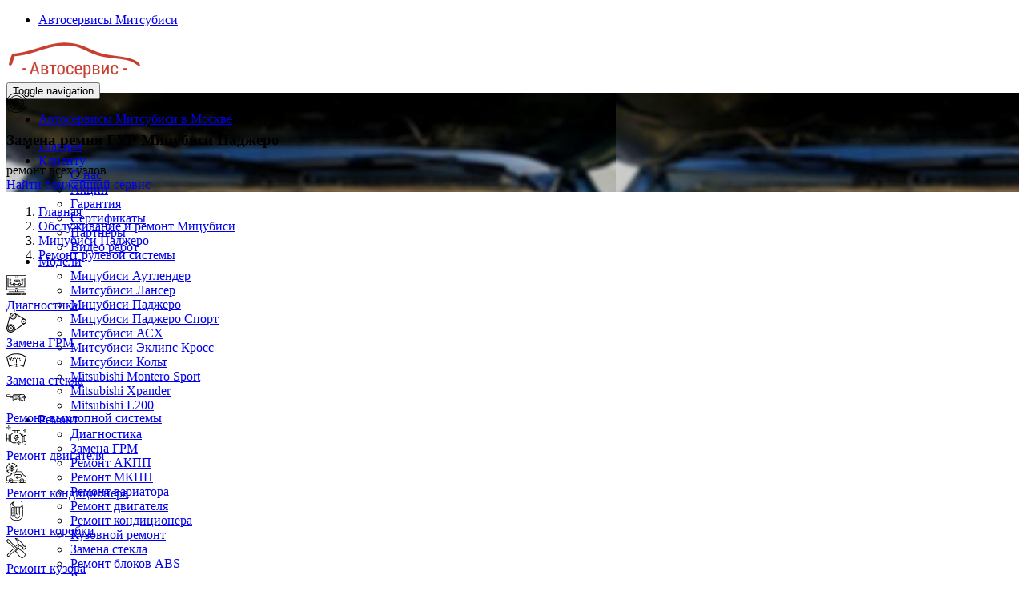

--- FILE ---
content_type: text/html; charset=UTF-8
request_url: https://www.autoservice-mitsubishi.ru/inf/pajero/remont-rulevoy-sistemy/zamena-remnya-gur/
body_size: 36277
content:
<!DOCTYPE html>
<html  lang="ru" dir="ltr">
  <head>
    <meta charset="utf-8" />
<meta name="description" content="Выберите ближайший автосервис Mitsubishi нашей сети в Москве и приезжайте, если вам требуется Замена ремня ГУР Мицубиси Паджеро. Все виды работ на высоком уровне, приемлемые цены, гарантия." />
<meta name="Generator" content="Drupal 10 (https://www.drupal.org)" />
<meta name="MobileOptimized" content="width" />
<meta name="HandheldFriendly" content="true" />
<meta name="viewport" content="width=device-width, initial-scale=1, shrink-to-fit=no" />
<meta http-equiv="x-ua-compatible" content="ie=edge" />
<link rel="icon" href="/sites/default/files/h-fav_3.png" type="image/png" />
<link rel="canonical" href="https://www.autoservice-mitsubishi.ru/inf/pajero/remont-rulevoy-sistemy/zamena-remnya-gur/" />

    <title>Замена ремня ГУР Мицубиси Паджеро в Москве - сеть надежных автосервисов по обслуживанию Mitsubishi</title>
    <link rel="stylesheet" media="all" href="/libraries/slick/slick/slick.css?t8ilw1" />
<link rel="stylesheet" media="all" href="/modules/contrib/slick/css/layout/slick.module.css?t8ilw1" />
<link rel="stylesheet" media="all" href="/core/misc/components/progress.module.css?t8ilw1" />
<link rel="stylesheet" media="all" href="/core/misc/components/ajax-progress.module.css?t8ilw1" />
<link rel="stylesheet" media="all" href="/core/modules/system/css/components/align.module.css?t8ilw1" />
<link rel="stylesheet" media="all" href="/core/modules/system/css/components/fieldgroup.module.css?t8ilw1" />
<link rel="stylesheet" media="all" href="/core/modules/system/css/components/container-inline.module.css?t8ilw1" />
<link rel="stylesheet" media="all" href="/core/modules/system/css/components/clearfix.module.css?t8ilw1" />
<link rel="stylesheet" media="all" href="/core/modules/system/css/components/details.module.css?t8ilw1" />
<link rel="stylesheet" media="all" href="/core/modules/system/css/components/hidden.module.css?t8ilw1" />
<link rel="stylesheet" media="all" href="/core/modules/system/css/components/item-list.module.css?t8ilw1" />
<link rel="stylesheet" media="all" href="/core/modules/system/css/components/js.module.css?t8ilw1" />
<link rel="stylesheet" media="all" href="/core/modules/system/css/components/nowrap.module.css?t8ilw1" />
<link rel="stylesheet" media="all" href="/core/modules/system/css/components/position-container.module.css?t8ilw1" />
<link rel="stylesheet" media="all" href="/core/modules/system/css/components/reset-appearance.module.css?t8ilw1" />
<link rel="stylesheet" media="all" href="/core/modules/system/css/components/resize.module.css?t8ilw1" />
<link rel="stylesheet" media="all" href="/core/modules/system/css/components/system-status-counter.css?t8ilw1" />
<link rel="stylesheet" media="all" href="/core/modules/system/css/components/system-status-report-counters.css?t8ilw1" />
<link rel="stylesheet" media="all" href="/core/modules/system/css/components/system-status-report-general-info.css?t8ilw1" />
<link rel="stylesheet" media="all" href="/core/modules/system/css/components/tablesort.module.css?t8ilw1" />
<link rel="stylesheet" media="all" href="/modules/contrib/blazy/css/blazy.css?t8ilw1" />
<link rel="stylesheet" media="all" href="/modules/contrib/blazy/css/components/blazy.loading.css?t8ilw1" />
<link rel="stylesheet" media="all" href="/modules/contrib/blazy/css/components/blazy.ratio.css?t8ilw1" />
<link rel="stylesheet" media="all" href="/core/modules/views/css/views.module.css?t8ilw1" />
<link rel="stylesheet" media="all" href="/libraries/slick/slick/slick-theme.css?t8ilw1" />
<link rel="stylesheet" media="all" href="/modules/contrib/colorbox/styles/default/colorbox_style.css?t8ilw1" />
<link rel="stylesheet" media="all" href="/modules/custom/module_import_contacts/assets/map_balloons.css?t8ilw1" />
<link rel="stylesheet" media="all" href="/modules/custom/module_import_contacts/assets/footer_map.css?t8ilw1" />
<link rel="stylesheet" media="all" href="/modules/custom/module_import_contacts/assets/global.css?t8ilw1" />
<link rel="stylesheet" media="all" href="/modules/custom/module_import_contacts/assets/vw.css?t8ilw1" />
<link rel="stylesheet" media="all" href="/modules/contrib/slick/css/theme/slick.theme--full.css?t8ilw1" />
<link rel="stylesheet" media="all" href="/modules/contrib/slick/css/theme/slick.theme--fullwidth.css?t8ilw1" />
<link rel="stylesheet" media="all" href="/modules/contrib/slick/css/theme/slick.theme.css?t8ilw1" />
<link rel="stylesheet" media="all" href="/themes/contrib/bootstrap/css/components/variables.css?t8ilw1" />
<link rel="stylesheet" media="all" href="/themes/contrib/bootstrap/css/components/user.css?t8ilw1" />
<link rel="stylesheet" media="all" href="/themes/contrib/bootstrap/css/components/progress.css?t8ilw1" />
<link rel="stylesheet" media="all" href="/themes/contrib/bootstrap/css/components/affix.css?t8ilw1" />
<link rel="stylesheet" media="all" href="/themes/contrib/bootstrap/css/components/book.css?t8ilw1" />
<link rel="stylesheet" media="all" href="/themes/contrib/bootstrap/css/components/contextual.css?t8ilw1" />
<link rel="stylesheet" media="all" href="/themes/contrib/bootstrap/css/components/feed-icon.css?t8ilw1" />
<link rel="stylesheet" media="all" href="/themes/contrib/bootstrap/css/components/field.css?t8ilw1" />
<link rel="stylesheet" media="all" href="/themes/contrib/bootstrap/css/components/header.css?t8ilw1" />
<link rel="stylesheet" media="all" href="/themes/contrib/bootstrap/css/components/help.css?t8ilw1" />
<link rel="stylesheet" media="all" href="/themes/contrib/bootstrap/css/components/icons.css?t8ilw1" />
<link rel="stylesheet" media="all" href="/themes/contrib/bootstrap/css/components/image-button.css?t8ilw1" />
<link rel="stylesheet" media="all" href="/themes/contrib/bootstrap/css/components/item-list.css?t8ilw1" />
<link rel="stylesheet" media="all" href="/themes/contrib/bootstrap/css/components/list-group.css?t8ilw1" />
<link rel="stylesheet" media="all" href="/themes/contrib/bootstrap/css/components/media.css?t8ilw1" />
<link rel="stylesheet" media="all" href="/themes/contrib/bootstrap/css/components/page.css?t8ilw1" />
<link rel="stylesheet" media="all" href="/themes/contrib/bootstrap/css/components/search-form.css?t8ilw1" />
<link rel="stylesheet" media="all" href="/themes/contrib/bootstrap/css/components/shortcut.css?t8ilw1" />
<link rel="stylesheet" media="all" href="/themes/contrib/bootstrap/css/components/sidebar.css?t8ilw1" />
<link rel="stylesheet" media="all" href="/themes/contrib/bootstrap/css/components/site-footer.css?t8ilw1" />
<link rel="stylesheet" media="all" href="/themes/contrib/bootstrap/css/components/skip-link.css?t8ilw1" />
<link rel="stylesheet" media="all" href="/themes/contrib/bootstrap/css/components/table.css?t8ilw1" />
<link rel="stylesheet" media="all" href="/themes/contrib/bootstrap/css/components/tabledrag.css?t8ilw1" />
<link rel="stylesheet" media="all" href="/themes/contrib/bootstrap/css/components/tableselect.css?t8ilw1" />
<link rel="stylesheet" media="all" href="/themes/contrib/bootstrap/css/components/tablesort-indicator.css?t8ilw1" />
<link rel="stylesheet" media="all" href="/themes/contrib/bootstrap/css/components/ui.widget.css?t8ilw1" />
<link rel="stylesheet" media="all" href="/themes/contrib/bootstrap/css/components/tabs.css?t8ilw1" />
<link rel="stylesheet" media="all" href="/themes/contrib/bootstrap/css/components/toolbar.css?t8ilw1" />
<link rel="stylesheet" media="all" href="/themes/contrib/bootstrap/css/components/vertical-tabs.css?t8ilw1" />
<link rel="stylesheet" media="all" href="/themes/contrib/bootstrap/css/components/views.css?t8ilw1" />
<link rel="stylesheet" media="all" href="/themes/contrib/bootstrap/css/components/webform.css?t8ilw1" />
<link rel="stylesheet" media="all" href="/themes/contrib/bootstrap/css/components/ui-dialog.css?t8ilw1" />
<link rel="stylesheet" media="all" href="/themes/contrib/bootstrap/css/colors/messages/messages-white.css?t8ilw1" />
<link rel="stylesheet" media="all" href="/core/../themes/contrib/bootstrap/components/breadcrumb/breadcrumb.css?t8ilw1" />
<link rel="stylesheet" media="all" href="/themes/aero_subtheme_bootstrap/assets/bootstrap/dist/css/bootstrap_new.min.css?t8ilw1" />
<link rel="stylesheet" media="all" href="/themes/aero_subtheme_bootstrap/css/fonts-import.css?t8ilw1" />
<link rel="stylesheet" media="all" href="/themes/aero_subtheme_bootstrap/style/css/main_style.css?t8ilw1" />
<link rel="stylesheet" media="all" href="/themes/aero_subtheme_bootstrap/css/t-style.css?t8ilw1" />
<link rel="stylesheet" media="all" href="/themes/aero_subtheme_bootstrap/css/z-base.css?t8ilw1" />
<link rel="stylesheet" media="all" href="/themes/aero_subtheme_bootstrap/css/z-style.css?t8ilw1" />
<link rel="stylesheet" media="all" href="/themes/aero_subtheme_bootstrap/css/style.css?t8ilw1" />
<link rel="stylesheet" media="all" href="/themes/aero_subtheme_bootstrap/css/review-style.css?t8ilw1" />
<link rel="stylesheet" media="all" href="/themes/aero_subtheme_bootstrap/assets/sliders/sliders.css?t8ilw1" />
<link rel="stylesheet" media="print" href="/themes/contrib/bootstrap/css/print.css?t8ilw1" />

    
  </head>
  <body class="layout-two-sidebars page-node-4090 path-node page-node-type-usluga">
    <div class="dialog-off-canvas-main-canvas">
      <a href="#main-content" class="visually-hidden focusable skip-link">
        Перейти к основному содержанию
      </a>
      
        <div class="dialog-off-canvas-main-canvas" data-off-canvas-main-canvas>
              <header class="desktop_header no-mobile" id="navbar" role="banner">
      <div id="undefined-sticky-wrapper" class="sticky-wrapper" style="height: 100px;">
        <div class="u-header">

          <div class="container">
            <div class="desktop_header__wrapper">

              <div class="desktop_header__mobile-link">
                <ul class="clearfix menu menu--top-menu nav">
  <li class="nav-item">
          <a href="#map-6476" class="nav-link">Автосервисы Митсубиси</a>
      </li>
</ul>

              </div>

              <div class="desktop_header__main-items">
                <div class="navbar-header">
  			        	  <section class="region region-navigation">
          <div class="uh-logo pull-left hidden-xs">
      <b>
        <a href="/" title="Главная" rel="home">
            <img width="170" height="49" src="/sites/default/files/logo_3.png" alt="Главная" class="img-responsive" />
        </a>
      </b>
    </div>
      
  </section>

  			        	  			        	  			          	<button type="button" class="navbar-toggle" data-toggle="collapse" data-target="#navbar-collapse">
  			            	<span class="sr-only">Toggle navigation</span>
  			            	<span class="icon-bar"></span>
  			            	<span class="icon-bar"></span>
  			            	<span class="icon-bar"></span>
  			          	</button>
  			        	                </div>

    			          			        			        	<div id="navbar-collapse" class="navbar-collapse collapse">
                    <div class="desktop_header__desktop-link">
                      <ul class="clearfix menu menu--top-menu nav">
  <li class="nav-item">
          <a href="#map-6476" class="nav-link">Автосервисы Митсубиси в Москве</a>
      </li>
</ul>

                    </div>

  			          	  <section class="region region-navigation-collapsible">
    <nav role="navigation" aria-labelledby="block-glavnoemenu-menu" id="block-glavnoemenu">
          
      
              <ul id="block-glavnoemenu" class="clearfix menu menu--glavnoe-menu nav navbar-nav pull-right">
                            <li>
        <a href="/">Главная</a>
                  </li>
                        <li class="expanded dropdown">
        <a href="/client/" class="dropdown-toggle"  data-toggle="dropdown">Клиенту <span class="caret"></span></a>
                                  <ul id="block-glavnoemenu" class="clearfix menu menu--glavnoe-menu navbar-nav pull-right dropdown-menu my-dropdown">
                            <li>
        <a href="/about/">О нас</a>
                  </li>
                        <li>
        <a href="/akcii/">Акции</a>
                  </li>
                        <li>
        <a href="/garanty/">Гарантия</a>
                  </li>
                        <li>
        <a href="/sert/">Сертификаты</a>
                  </li>
                        <li>
        <a href="/partners/">Партнёры</a>
                  </li>
                        <li>
        <a href="/video/">Видео работ</a>
                  </li>
        </ul>
  
            </li>
                        <li class="expanded dropdown">
        <a href="/inf/" class="dropdown-toggle"  data-toggle="dropdown">Модели <span class="caret"></span></a>
                                  <ul id="block-glavnoemenu" class="clearfix menu menu--glavnoe-menu navbar-nav pull-right dropdown-menu my-dropdown">
                            <li>
        <a href="/inf/outlander/">Мицубиси Аутлендер</a>
                  </li>
                        <li>
        <a href="/inf/lancer/">Митсубиси Лансер</a>
                  </li>
                        <li>
        <a href="/inf/pajero/">Мицубиси Паджеро</a>
                  </li>
                        <li>
        <a href="/inf/pajero-sport/">Мицубиси Паджеро Спорт</a>
                  </li>
                        <li>
        <a href="/inf/asx/">Митсубиси АСХ</a>
                  </li>
                        <li>
        <a href="/inf/eclipse_cross/">Митсубиси Эклипс Кросс</a>
                  </li>
                        <li>
        <a href="/inf/colt/">Митсубиси Кольт</a>
                  </li>
                        <li>
        <a href="/inf/montero-sport/">Mitsubishi Montero Sport</a>
                  </li>
                        <li>
        <a href="/inf/xpander/">Mitsubishi Xpander</a>
                  </li>
                        <li>
        <a href="/inf/l200/">Mitsubishi L200</a>
                  </li>
        </ul>
  
            </li>
                        <li class="expanded dropdown">
        <a href="/rapeir/" class="dropdown-toggle"  data-toggle="dropdown">Ремонт <span class="caret"></span></a>
                                  <ul id="block-glavnoemenu" class="clearfix menu menu--glavnoe-menu navbar-nav pull-right dropdown-menu my-dropdown">
                            <li>
        <a href="/rapeir/diagnostika/">Диагностика</a>
                  </li>
                        <li>
        <a href="/rapeir/zamena-grm/">Замена ГРМ</a>
                  </li>
                        <li>
        <a href="/rapeir/remont-akpp/">Ремонт АКПП</a>
                  </li>
                        <li>
        <a href="/rapeir/remont-mkpp/">Ремонт МКПП</a>
                  </li>
                        <li>
        <a href="/rapeir/variator/">Ремонт вариатора</a>
                  </li>
                        <li>
        <a href="/rapeir/eng/">Ремонт двигателя</a>
                  </li>
                        <li>
        <a href="/rapeir/condition/">Ремонт кондиционера</a>
                  </li>
                        <li>
        <a href="/rapeir/body/">Кузовной ремонт</a>
                  </li>
                        <li>
        <a href="/rapeir/steklo/">Замена стекла</a>
                  </li>
                        <li>
        <a href="/rapeir/abs/">Ремонт блоков ABS</a>
                  </li>
                        <li>
        <a href="/rapeir/trans/">Ремонт подвески</a>
                  </li>
                        <li>
        <a href="/rapeir/remont_rul/">Ремонт рулевой системы</a>
                  </li>
                        <li>
        <a href="/rapeir/sistema-ohlazhdeniya/">Ремонт системы охлаждения</a>
                  </li>
                        <li>
        <a href="/rapeir/tonir/">Ремонт стекол</a>
                  </li>
                        <li>
        <a href="/rapeir/remont-toplivnoj-sistemy/">Ремонт топливной системы</a>
                  </li>
                        <li>
        <a href="/rapeir/brake_gear/">Ремонт тормозной системы</a>
                  </li>
                        <li>
        <a href="/rapeir/remont-transmissii/">Ремонт трансмиссии</a>
                  </li>
                        <li>
        <a href="/rapeir/remont-elektrooborudovaniya/">Ремонт электрики</a>
                  </li>
                        <li>
        <a href="/rapeir/hod_raz/">Сход-развал</a>
                  </li>
                        <li>
        <a href="/rapeir/tehobsluzhivanie/">Техническое обслуживание</a>
                  </li>
                        <li>
        <a href="/rapeir/wheel/">Шиномонтаж</a>
                  </li>
        </ul>
  
            </li>
                        <li class="expanded dropdown">
        <a href="/price/" class="dropdown-toggle"  data-toggle="dropdown">Цены <span class="caret"></span></a>
                                  <ul id="block-glavnoemenu" class="clearfix menu menu--glavnoe-menu navbar-nav pull-right dropdown-menu my-dropdown">
                            <li>
        <a href="/price/outlander/">Outlander</a>
                  </li>
                        <li>
        <a href="/price/pajero/">Pajero</a>
                  </li>
                        <li>
        <a href="/price/pajero-sport/">Pajero Sport</a>
                  </li>
                        <li>
        <a href="/price/lancer/">Lancer</a>
                  </li>
                        <li>
        <a href="/price/asx/">ASX</a>
                  </li>
                        <li>
        <a href="/price/eclipse_cross/">Eclipse Cross</a>
                  </li>
                        <li>
        <a href="/price/colt/">Colt</a>
                  </li>
                        <li>
        <a href="/price/montero-sport/">Montero Sport</a>
                  </li>
        </ul>
  
            </li>
                        <li>
        <a href="/contact/">Контакты</a>
                  </li>
        </ul>
  


  </nav>

  </section>

  			        	</div>
    			                    </div>
            </div>

          </div>
		    </div>
	    </div>
    </header>
  
    <div class="header2">  <section class="region region-header2">
    <div id="block-aero-subtheme-bootstrap-page-title" class="block block-core block-page-title-block">
  
    
      <div class="content">
            <section class="top-slide header-pasha bg-dark-red bg-txtr" style="background-image: url('https://www.autoservice-mitsubishi.ru/sites/default/files/styles/bg_image/public/2017-10/product-img-pajero_257.jpg');">
    <div class="container">
    <div class="row row-flex row-flex-vac">
      <div class="col-md-2 col-sm-4 hidden-xs top-slide-img">
        
            <div class="field field--name-field-svg-ikonka field--type-svg-image-field field--label-hidden field__item">    <svg xmlns="http://www.w3.org/2000/svg" xmlns:xlink="http://www.w3.org/1999/xlink" version="1.1" id="Layer_1" x="0px" y="0px" viewBox="0 0 295.238 295.238" style="enable-background:new 0 0 295.238 295.238;" xml:space="preserve" class="svg svg-red img-responsive" height="25" width="25">
<g>
	<g>
		<g>
			<path d="M147.619,0C66.219,0,0,66.224,0,147.619s66.219,147.619,147.619,147.619s147.619-66.224,147.619-147.619     S229.019,0,147.619,0z M147.619,285.714c-76.143,0-138.095-61.948-138.095-138.095S71.476,9.524,147.619,9.524     s138.095,61.948,138.095,138.095S223.762,285.714,147.619,285.714z"></path>
			<path d="M255.7,129.952l0.019-0.019c-0.01-0.01-0.014-0.014-0.024-0.024c-8.495-51.995-53.714-91.814-108.076-91.814     S48.038,77.914,39.548,129.91c-0.01,0.01-0.014,0.014-0.024,0.024l0.019,0.019c-0.938,5.752-1.448,11.652-1.448,17.667     c0,60.39,49.129,109.524,109.524,109.524s109.524-49.133,109.524-109.524C257.143,141.605,256.633,135.705,255.7,129.952z      M147.619,47.619c45.295,0,83.6,30.295,95.852,71.671c-26.952-20.957-62.348-33.576-95.852-33.576     c-33.504,0-68.895,12.619-95.852,33.581C64.019,77.914,102.324,47.619,147.619,47.619z M53.752,181.771     c6.643-5.852,24.314-19.867,41.486-19.867c17.357,0,28.571,13.086,28.571,33.333c0,19.348-9.495,36.629-14.69,44.652     C83.481,229.152,63.329,207.995,53.752,181.771z M186.11,239.895c-5.2-8.005-14.681-25.243-14.681-44.657     c0-20.248,11.214-33.333,28.571-33.333c17.124,0,34.829,14.019,41.481,19.876C231.905,208,211.752,229.157,186.11,239.895z      M244.525,171.852c-9.086-7.448-26.533-19.471-44.524-19.471c-22.429,0-38.095,17.624-38.095,42.857     c0,20.49,9.048,38.405,15.005,47.986c-9.267,2.843-19.1,4.395-29.29,4.395c-10.19,0-20.026-1.552-29.292-4.395     c5.957-9.581,15.005-27.495,15.005-47.986c0-25.233-15.667-42.857-38.095-42.857c-17.99,0-35.438,12.024-44.524,19.471     c-1.948-7.776-3.095-15.862-3.095-24.233c0-4.452,0.395-8.805,0.962-13.105c26.052-24.276,63.662-39.276,99.038-39.276     c35.381,0,72.99,15,99.038,39.276c0.567,4.3,0.962,8.652,0.962,13.105C247.62,155.99,246.472,164.076,244.525,171.852z"></path>
			<path d="M147.619,109.523c-13.129,0-23.81,10.681-23.81,23.81c0,13.129,10.681,23.81,23.81,23.81     c13.129,0,23.81-10.681,23.81-23.81C171.429,120.204,160.748,109.523,147.619,109.523z M147.619,147.619     c-7.876,0-14.286-6.41-14.286-14.286s6.41-14.286,14.286-14.286s14.286,6.41,14.286,14.286     C161.905,141.209,155.495,147.619,147.619,147.619z"></path>
			<path d="M286.052,68.438l8.843-3.538c-9.919-24.814-39.562-54.462-59.433-64.4L231.2,9.019     C249.171,18.005,277.048,45.919,286.052,68.438z"></path>
			<rect x="104.762" y="128.571" width="9.524" height="9.524"></rect>
			<rect x="180.952" y="128.571" width="9.524" height="9.524"></rect>
			<rect x="133.333" y="266.667" width="9.524" height="9.524"></rect>
			<rect x="152.381" y="266.667" width="9.524" height="9.524"></rect>
			<path d="M9.186,226.8l-8.843,3.538c9.924,24.81,39.567,54.462,59.433,64.395l4.262-8.519     C46.067,277.233,18.19,249.319,9.186,226.8z"></path>
		</g>
	</g>
</g>
<g>
</g>
<g>
</g>
<g>
</g>
<g>
</g>
<g>
</g>
<g>
</g>
<g>
</g>
<g>
</g>
<g>
</g>
<g>
</g>
<g>
</g>
<g>
</g>
<g>
</g>
<g>
</g>
<g>
</g>
</svg>

</div>
      
      </div>
      <div class="col-md-10 col-sm-8 top-slide-txt">
        <h1 class="mb0 light-grey"><span class="field field--name-title field--type-string field--label-hidden">Замена ремня ГУР</span>
Мицубиси Паджеро</h1>
        <div><span class="h3 mt1 mb1 fw400">ремонт всех узлов</span></div>
        <div><a href="/contact/" class="bg-light-grey fw700 dark-red brd"><i class="icon_pin_alt"></i> Найти ближайший
            сервис</a></div>
      </div>
    </div>
  </div>
  </section>

    </div>
  </div>

  </section>
</div>
 
  <div role="main" class="main-container container js-quickedit-main-content">
    <div class="row">

                              <div class="col-sm-12" role="heading">
              <section class="region region-header">
    <div id="block-aero-subtheme-bootstrap-breadcrumbs" class="block block-system block-system-breadcrumb-block">
  
    
      <div class="content">
      
  <nav role="navigation" aria-label="breadcrumb" style="">
  <ol class="breadcrumb">
            <li class="breadcrumb-item">
        <a href="/">Главная</a>
      </li>
                <li class="breadcrumb-item">
        <a href="/inf/">Обслуживание и ремонт Мицубиси</a>
      </li>
                <li class="breadcrumb-item">
        <a href="/inf/pajero/">Мицубиси Паджеро</a>
      </li>
                <li class="breadcrumb-item">
        <a href="/inf/pajero/remont-rulevoy-sistemy/">Ремонт рулевой системы</a>
      </li>
        </ol>
</nav>


    </div>
  </div>
<div data-drupal-messages-fallback class="hidden"></div>

  </section>

          </div>
              
                              <aside class="col-sm-3" role="complementary">
              <section class="region region-sidebar-first">
    <div class="views-element-container block block-views block-views-blocklevoe-menu-block-1" id="block-views-block-levoe-menu-block-1">
  
    
      <div class="content">
      <div><div class="view view-levoe-menu view-id-levoe_menu view-display-id-block_1 js-view-dom-id-1cfdc05bfe77b27c2ccf30f5b0c33be4548fe55d4a92a14b1c5c0696654ea840">
  
    
      
      <div class="view-content">
          <div class="views-row">
    <div class="views-field views-field-field-svg-ikonka"><div class="field-content">    <svg xmlns="http://www.w3.org/2000/svg" xmlns:xlink="http://www.w3.org/1999/xlink" version="1.1" id="Layer_1" x="0px" y="0px" viewBox="0 0 295.239 295.239" style="enable-background:new 0 0 295.239 295.239;" xml:space="preserve" class="svg svg-red img-responsive" height="25" width="25">
<g>
	<g>
		<g>
			<path d="M128.572,219.048v23.81H33.333v9.524h228.571v-9.524h-95.238v-23.81h114.286c7.876,0,14.286-6.41,14.286-14.286V14.286     C295.238,6.41,288.829,0,280.952,0H14.286C6.41,0,0,6.41,0,14.286v190.476c0,7.876,6.41,14.286,14.286,14.286H128.572z      M157.143,242.857h-19.048v-23.81h19.048V242.857z M9.524,204.762V14.286c0-2.624,2.138-4.762,4.762-4.762h266.667     c2.624,0,4.762,2.138,4.762,4.762v190.476h-0.001c0,2.629-2.138,4.762-4.762,4.762H14.286     C11.662,209.524,9.524,207.391,9.524,204.762z"></path>
			<path d="M276.19,38.095H19.048v142.857H276.19V38.095z M266.666,171.429H28.571V47.619h238.095V171.429z"></path>
			<rect x="133.333" y="190.476" width="28.571" height="9.524"></rect>
			<path d="M61.905,138.095h34.01c2.129,8.19,9.524,14.286,18.371,14.286s16.243-6.095,18.371-14.286h44.21     c2.129,8.19,9.524,14.286,18.371,14.286c8.847,0,16.243-6.095,18.371-14.286h29.248v-37.462l-34.952-4.995l-14.486-28.971     h-67.395L106.79,95.514L61.905,100.5V138.095z M114.286,142.857c-5.252,0-9.524-4.271-9.524-9.524     c0-5.252,4.271-9.524,9.524-9.524c5.252,0,9.524,4.271,9.524,9.524C123.81,138.586,119.538,142.857,114.286,142.857z      M195.238,142.857c-5.252,0-9.524-4.271-9.524-9.524c0-5.252,4.271-9.524,9.524-9.524c5.253,0,9.524,4.271,9.524,9.524     C204.762,138.586,200.49,142.857,195.238,142.857z M71.429,109.024l40.829-4.538l18.862-28.295h56.414l14.086,28.171     l31.714,4.529v19.681H213.61c-2.129-8.191-9.524-14.286-18.372-14.286c-8.848,0-16.243,6.095-18.371,14.286h-44.21     c-2.129-8.19-9.524-14.286-18.371-14.286s-16.243,6.095-18.371,14.286H71.429V109.024z"></path>
			<path d="M179.625,80.952H140.31l-15.871,23.81h63.124L179.625,80.952z M142.233,95.238l3.176-4.762h27.352l1.586,4.762H142.233z"></path>
			<rect x="42.857" y="57.143" width="28.571" height="9.524"></rect>
			<rect x="42.857" y="76.19" width="28.571" height="9.524"></rect>
			<rect x="42.857" y="100" width="9.524" height="9.524"></rect>
			<rect x="42.857" y="152.381" width="42.857" height="9.524"></rect>
			<rect x="219.048" y="57.143" width="33.333" height="9.524"></rect>
			<rect x="219.048" y="76.19" width="33.333" height="9.524"></rect>
			<rect x="219.048" y="152.381" width="33.333" height="9.524"></rect>
			<rect x="133.333" y="152.381" width="9.524" height="9.524"></rect>
			<rect x="152.381" y="152.381" width="9.524" height="9.524"></rect>
			<rect x="42.857" y="119.048" width="9.524" height="9.524"></rect>
			<path d="M261.905,257.143c-18.381,0-33.333,14.957-33.333,33.333v4.762h66.667v-4.762     C295.238,272.1,280.286,257.143,261.905,257.143z M238.576,285.714c2.21-10.852,11.833-19.048,23.329-19.048     c11.495,0,21.119,8.195,23.329,19.048H238.576z"></path>
			<path d="M4.762,271.429h14.286v14.286H4.762v9.524h214.286v-33.333H4.762V271.429z M195.238,271.428h14.286v14.286h-14.286     V271.428z M171.429,271.429h14.286v14.286h-14.286V271.429z M147.619,271.428h14.286v14.286h-14.286V271.428z M123.81,271.428     h14.286v14.286h-0.001H123.81V271.428z M100,271.428h14.286v14.286H100V271.428z M76.19,271.428h14.286v14.286H76.19V271.428z      M52.381,271.428h14.286v14.286H52.381V271.428z M28.571,271.429h14.286v14.286H28.571V271.429z"></path>
			<rect x="133.333" y="19.048" width="9.524" height="9.524"></rect>
			<rect x="152.381" y="19.048" width="9.524" height="9.524"></rect>
		</g>
	</g>
</g>
<g>
</g>
<g>
</g>
<g>
</g>
<g>
</g>
<g>
</g>
<g>
</g>
<g>
</g>
<g>
</g>
<g>
</g>
<g>
</g>
<g>
</g>
<g>
</g>
<g>
</g>
<g>
</g>
<g>
</g>
</svg>

</div></div><div class="views-field views-field-name"><span class="field-content"><a href="/inf/pajero/diagnostika/" hreflang="ru">Диагностика</a></span></div>
  </div>
    <div class="views-row">
    <div class="views-field views-field-field-svg-ikonka"><div class="field-content">    <svg xmlns="http://www.w3.org/2000/svg" xmlns:xlink="http://www.w3.org/1999/xlink" version="1.1" id="Capa_1" x="0px" y="0px" viewBox="0 0 432.138 432.138" style="enable-background:new 0 0 432.138 432.138;" xml:space="preserve" class="svg svg-red img-responsive" height="25" width="25">
<g>
	<path d="M92.093,274.582c-36.172,0-65.6,29.428-65.6,65.599c0,36.172,29.428,65.6,65.6,65.6c36.171,0,65.599-29.428,65.599-65.6   C157.692,304.009,128.264,274.582,92.093,274.582z M92.093,387.78c-26.247,0-47.6-21.353-47.6-47.6   c0-26.246,21.353-47.599,47.6-47.599c26.246,0,47.599,21.353,47.599,47.599C139.692,366.427,118.339,387.78,92.093,387.78z"></path>
	<path d="M92.093,316.684c-12.956,0-23.497,10.541-23.497,23.497s10.541,23.497,23.497,23.497s23.497-10.541,23.497-23.497   S105.049,316.684,92.093,316.684z M92.093,345.677c-3.031,0-5.497-2.466-5.497-5.497s2.466-5.497,5.497-5.497   s5.497,2.466,5.497,5.497S95.124,345.677,92.093,345.677z"></path>
	<path d="M144.976,107.529c18.55,0,33.642-15.092,33.642-33.642c0-18.55-15.091-33.642-33.642-33.642s-33.642,15.092-33.642,33.642   C111.334,92.437,126.426,107.529,144.976,107.529z M144.976,58.245c8.625,0,15.642,7.017,15.642,15.642   s-7.017,15.642-15.642,15.642s-15.642-7.017-15.642-15.642S136.351,58.245,144.976,58.245z"></path>
	<circle cx="374.542" cy="189.021" r="13.707"></circle>
	<path d="M404.55,237.99c16.452-10.118,27.451-28.278,27.451-48.968c0-20.441-10.738-38.411-26.86-48.599L182.014,9.944l0.021,0.063   C171.132,3.657,158.476,0,144.976,0c-32.441,0-60.047,21.024-69.955,50.156c-0.368,1.083-72.058,267.258-72.55,269.392   l-0.004,0.016l0.001-0.001c-1.525,6.63-2.332,13.531-2.332,20.617c0,50.705,41.252,91.957,91.957,91.957   c17.403,0,33.69-4.862,47.58-13.295C140.869,418.117,404.231,238.186,404.55,237.99z M362.096,245.108L179.038,370.13   c3.245-9.393,5.012-19.468,5.012-29.949c0-50.705-41.252-91.957-91.957-91.957c-21.426,0-41.163,7.367-56.814,19.699   l43.234-161.784c11.998,24.625,37.279,41.635,66.463,41.635c40.742,0,73.887-33.146,73.887-73.887   c0-8.354-1.414-16.379-3.981-23.875l143.47,83.886c-23.824,7.01-41.271,29.061-41.271,55.123   C317.082,216.431,336.378,239.405,362.096,245.108z M374.542,228.481c-21.758,0-39.46-17.702-39.46-39.46   c0-21.759,17.702-39.46,39.46-39.46s39.46,17.702,39.46,39.46C414.002,210.78,396.3,228.481,374.542,228.481z M144.976,18   c30.816,0,55.887,25.071,55.887,55.887s-25.071,55.887-55.887,55.887s-55.887-25.071-55.887-55.887S114.159,18,144.976,18z    M18.136,340.181c0-40.78,33.177-73.957,73.957-73.957s73.957,33.177,73.957,73.957s-33.177,73.957-73.957,73.957   S18.136,380.961,18.136,340.181z"></path>
</g>
<g>
</g>
<g>
</g>
<g>
</g>
<g>
</g>
<g>
</g>
<g>
</g>
<g>
</g>
<g>
</g>
<g>
</g>
<g>
</g>
<g>
</g>
<g>
</g>
<g>
</g>
<g>
</g>
<g>
</g>
</svg>

</div></div><div class="views-field views-field-name"><span class="field-content"><a href="/inf/pajero/zamena-privoda-grm/" hreflang="ru">Замена ГРМ</a></span></div>
  </div>
    <div class="views-row">
    <div class="views-field views-field-field-svg-ikonka"><div class="field-content">    <svg xmlns="http://www.w3.org/2000/svg" xmlns:xlink="http://www.w3.org/1999/xlink" version="1.1" id="Capa_1" x="0px" y="0px" viewBox="0 0 512 512" style="enable-background:new 0 0 512 512;" xml:space="preserve" class="svg svg-red img-responsive" height="25" width="25">
<g>
	<g>
		<path d="M509.364,174.312c-3.188-3.635-79.854-88.979-253.365-88.979S5.822,170.676,2.635,174.312    c-2.354,2.688-3.198,6.375-2.26,9.823l64,234.667c0.938,3.427,3.521,6.146,6.885,7.281c3.333,1.156,7.073,0.521,9.896-1.615    c0.531-0.406,54.593-40.469,174.843-40.469s174.313,40.063,174.844,40.469c1.885,1.427,4.177,2.177,6.49,2.177    c1.146,0,2.302-0.177,3.406-0.563c3.365-1.135,5.948-3.854,6.885-7.281l64-234.667    C512.562,180.687,511.718,176.999,509.364,174.312z M430.812,399.364c-22.616-12.469-75.617-34.628-164.146-36.37v-13.12    c0-5.896-4.771-10.667-10.667-10.667s-10.667,4.771-10.667,10.667v13.12c-88.529,1.742-141.53,23.901-164.146,36.37    L22.562,184.426c17-16.313,90.552-77.76,233.438-77.76c142.281,0,216.313,61.479,233.427,77.792L430.812,399.364z"></path>
	</g>
</g>
<g>
	<g>
		<path d="M266.666,405.333c0-5.896-4.771-10.667-10.667-10.667s-10.667,4.771-10.667,10.667c-5.896,0-10.667,4.771-10.667,10.667    s4.771,10.667,10.667,10.667h21.333c5.896,0,10.667-4.771,10.667-10.667C277.332,410.103,272.562,405.333,266.666,405.333z"></path>
	</g>
</g>
<g>
	<g>
		<path d="M352.812,218.114c-5.01-7.5-11.781-13.833-19.594-18.333c-5.104-2.948-11.635-1.198-14.563,3.917    c-2.948,5.103-1.187,11.624,3.917,14.562c4.979,2.875,9.313,6.917,12.51,11.708c2.052,3.073,5.427,4.74,8.875,4.74    c2.031,0,4.094-0.583,5.917-1.802C354.77,229.635,356.093,223.01,352.812,218.114z"></path>
	</g>
</g>
<g>
	<g>
		<path d="M306.291,201.561c-0.99-5.802-6.49-9.646-12.313-8.708c-8.896,1.521-17.448,5.167-24.75,10.552    c-4.74,3.49-5.75,10.167-2.25,14.917c2.084,2.833,5.323,4.333,8.594,4.333c2.198,0,4.417-0.677,6.323-2.083    c4.625-3.417,10.052-5.729,15.688-6.698C303.396,212.884,307.291,207.364,306.291,201.561z"></path>
	</g>
</g>
<g>
	<g>
		<path d="M352,245.332c-5.897,0-10.667,4.771-10.667,10.667v10.667c0,5.896,4.771,10.667,10.667,10.667s10.667-4.771,10.667-10.667    v-10.667C362.667,250.103,357.896,245.332,352,245.332z"></path>
	</g>
</g>
<g>
	<g>
		<path d="M242.77,203.405c-7.302-5.385-15.854-9.031-24.75-10.552c-5.802-0.958-11.323,2.906-12.313,8.708    c-1,5.802,2.896,11.323,8.708,12.313c5.635,0.969,11.063,3.281,15.688,6.698c1.906,1.406,4.125,2.083,6.323,2.083    c3.271,0,6.511-1.5,8.594-4.333C248.52,213.572,247.51,206.895,242.77,203.405z"></path>
	</g>
</g>
<g>
	<g>
		<path d="M193.343,203.696c-2.938-5.114-9.448-6.864-14.563-3.916c-7.813,4.5-14.583,10.833-19.594,18.333    c-3.281,4.896-1.958,11.521,2.938,14.792c1.823,1.219,3.875,1.802,5.917,1.802c3.448,0,6.823-1.667,8.875-4.74    c3.198-4.792,7.531-8.833,12.51-11.708C194.53,215.321,196.291,208.801,193.343,203.696z"></path>
	</g>
</g>
<g>
	<g>
		<path d="M260.001,228.728c-1.267-0.32-2.525-0.315-3.75-0.181c-0.056-0.008-0.112,0.001-0.169-0.008    c-0.135,0.017-0.272-0.004-0.408,0.018c-1.206-0.126-2.439-0.14-3.675,0.171c-5.719,1.427-9.198,7.219-7.76,12.927    c0.729,2.917,1.094,5.948,1.094,9.01v10.479c0,5.896,4.771,10.667,10.667,10.667c5.896,0,10.667-4.771,10.667-10.667v-10.479    c0-3.063,0.365-6.094,1.094-9.01C269.199,235.947,265.719,230.155,260.001,228.728z"></path>
	</g>
</g>
<g>
	<g>
		<path d="M255.999,283.749c-5.896,0-10.667,4.771-10.667,10.667v22.188c0,5.896,4.771,10.667,10.667,10.667    s10.667-4.771,10.667-10.667v-22.188C266.666,288.52,261.895,283.749,255.999,283.749z"></path>
	</g>
</g>
<g>
	<g>
		<path d="M159.999,245.332c-5.896,0-10.667,4.771-10.667,10.667v10.667c0,5.896,4.771,10.667,10.667,10.667    s10.667-4.771,10.667-10.667v-10.667C170.666,250.103,165.895,245.332,159.999,245.332z"></path>
	</g>
</g>
<g>
	<g>
		<path d="M100.77,171.791c-5.281-2.604-11.667-0.5-14.313,4.771l-21.333,42.667c-2.635,5.271-0.5,11.677,4.771,14.313    c1.531,0.76,3.156,1.125,4.76,1.125c3.917,0,7.677-2.156,9.552-5.896l21.333-42.667    C108.176,180.832,106.041,174.426,100.77,171.791z"></path>
	</g>
</g>
<g>
	<g>
		<path d="M143.437,171.791c-5.25-2.604-11.677-0.5-14.313,4.771l-42.667,85.333c-2.635,5.271-0.5,11.677,4.771,14.313    c1.531,0.76,3.156,1.125,4.76,1.125c3.917,0,7.677-2.156,9.552-5.896l42.667-85.333    C150.843,180.832,148.707,174.426,143.437,171.791z"></path>
	</g>
</g>
<g>
</g>
<g>
</g>
<g>
</g>
<g>
</g>
<g>
</g>
<g>
</g>
<g>
</g>
<g>
</g>
<g>
</g>
<g>
</g>
<g>
</g>
<g>
</g>
<g>
</g>
<g>
</g>
<g>
</g>
</svg>

</div></div><div class="views-field views-field-name"><span class="field-content"><a href="/inf/pajero/stelko/" hreflang="ru">Замена стекла</a></span></div>
  </div>
    <div class="views-row">
    <div class="views-field views-field-field-svg-ikonka"><div class="field-content">    <svg xmlns="http://www.w3.org/2000/svg" xmlns:xlink="http://www.w3.org/1999/xlink" version="1.1" id="Capa_1" x="0px" y="0px" viewBox="0 0 512 512" style="enable-background:new 0 0 512 512;" xml:space="preserve" class="svg svg-red img-responsive" height="25" width="25">
<g>
	<g>
		<path d="M392.749,306.098h-13.532c-3.962,0-6.489-2.388-6.489-3.636V256c0-4.15-3.365-7.515-7.515-7.515    c-4.15,0-7.515,3.365-7.515,7.515v46.462c0,10.292,9.653,18.665,21.518,18.665h13.532c4.15,0,7.515-3.365,7.515-7.515    C400.264,309.462,396.899,306.098,392.749,306.098z"></path>
	</g>
</g>
<g>
	<g>
		<path d="M426.357,306.098h-11.325c-4.15,0-7.515,3.365-7.515,7.515c0,4.15,3.365,7.515,7.515,7.515h11.325    c4.15,0,7.515-3.365,7.515-7.515C433.871,309.462,430.507,306.098,426.357,306.098z"></path>
	</g>
</g>
<g>
	<g>
		<path d="M489.456,209.91c-0.223,0-0.445,0.01-0.666,0.017c-0.112-0.005-0.222-0.017-0.336-0.017h-15.53v-0.372    c0-24.104-20.89-43.714-46.567-43.714H204.876c-24.294,0-44.293,17.559-46.377,39.867h-46.528l-12.765-21.565    c-4.486-7.581-12.746-12.29-21.555-12.29H17.31c-9.545,0-17.31,7.765-17.31,17.31v15.478c0,9.545,7.765,17.31,17.31,17.31h46.061    l12.765,21.565c4.487,7.58,12.747,12.29,21.556,12.29h60.617v46.673c0,24.104,20.89,43.714,46.567,43.714h221.481    c25.677,0,46.567-19.61,46.567-43.714v-32.434h15.53c0.113,0,0.223-0.012,0.336-0.017c0.222,0.006,0.443,0.017,0.666,0.017    c12.431,0,22.544-10.113,22.544-22.544v-15.029C512,220.023,501.887,209.91,489.456,209.91z M158.309,240.759H97.691    c-3.524,0-6.827-1.884-8.622-4.916l-14.947-25.252c-1.353-2.285-3.811-3.687-6.467-3.687H17.31c-1.257,0-2.28-1.023-2.28-2.28    v-15.478c0-1.258,1.023-2.28,2.28-2.28h60.342c3.524,0,6.827,1.884,8.622,4.916l14.947,25.252    c1.353,2.285,3.811,3.687,6.467,3.687h50.622V240.759z M457.894,302.462c0,15.817-14.148,28.685-31.538,28.685h-47.14    c-17.39,0-31.538-12.868-31.538-28.685v-55.98c0-4.15-3.365-7.515-7.515-7.515c-4.15,0-7.515,3.365-7.515,7.515v55.98    c0,10.97,4.336,21.002,11.473,28.685H204.876c-17.39,0-31.538-12.868-31.538-28.685v-92.922c0-15.817,14.148-28.685,31.538-28.685    h139.246c-7.136,7.683-11.472,17.714-11.472,28.684v6.884c0,4.15,3.365,7.515,7.515,7.515c4.15,0,7.515-3.365,7.515-7.515v-6.884    c0-15.817,14.148-28.685,31.538-28.685h47.14c17.39,0,31.538,12.868,31.538,28.685v0.372h-25.158    c-9.332,0-16.924,6.763-16.924,15.075v29.966c0,8.312,7.592,15.075,16.924,15.075h25.158V302.462z M468.204,254.998h-35.468    c-0.982,0-1.612-0.315-1.895-0.519v-29.022c0.283-0.203,0.913-0.519,1.895-0.519h35.468c-0.835,2.352-1.293,4.881-1.293,7.515    v15.029C466.912,250.117,467.371,252.646,468.204,254.998z M496.971,247.483c0,4.144-3.371,7.515-7.515,7.515    c-4.144,0-7.515-3.371-7.515-7.515v-15.029c0-4.144,3.371-7.515,7.515-7.515c4.144,0,7.515,3.371,7.515,7.515V247.483z"></path>
	</g>
</g>
<g>
	<g>
		<path d="M315.857,196.384H196.143c-5.945,0-10.781,4.836-10.781,10.781v25.53c0,5.945,4.836,10.781,10.781,10.781h119.714    c5.945,0,10.781-4.836,10.781-10.781v-25.53C326.638,201.22,321.802,196.384,315.857,196.384z M311.609,228.446H200.391v-17.033    h111.217V228.446z"></path>
	</g>
</g>
<g>
	<g>
		<path d="M207.906,259.507h-15.029c-4.15,0-7.515,3.365-7.515,7.515c0,4.15,3.365,7.515,7.515,7.515h15.029    c4.15,0,7.515-3.365,7.515-7.515C215.421,262.871,212.056,259.507,207.906,259.507z"></path>
	</g>
</g>
<g>
	<g>
		<path d="M319.123,259.507h-88.172c-4.15,0-7.515,3.365-7.515,7.515c0,4.15,3.365,7.515,7.515,7.515h88.172    c4.15,0,7.515-3.365,7.515-7.515C326.638,262.871,323.273,259.507,319.123,259.507z"></path>
	</g>
</g>
<g>
	<g>
		<path d="M314.114,288.564h-15.029c-4.15,0-7.515,3.365-7.515,7.515c0,4.15,3.365,7.515,7.515,7.515h15.029    c4.15,0,7.515-3.365,7.515-7.515C321.628,291.928,318.264,288.564,314.114,288.564z"></path>
	</g>
</g>
<g>
	<g>
		<path d="M266.02,288.564h-68.133c-4.15,0-7.515,3.365-7.515,7.515c0,4.15,3.365,7.515,7.515,7.515h68.133    c4.15,0,7.515-3.365,7.515-7.515C273.534,291.928,270.17,288.564,266.02,288.564z"></path>
	</g>
</g>
<g>
</g>
<g>
</g>
<g>
</g>
<g>
</g>
<g>
</g>
<g>
</g>
<g>
</g>
<g>
</g>
<g>
</g>
<g>
</g>
<g>
</g>
<g>
</g>
<g>
</g>
<g>
</g>
<g>
</g>
</svg>

</div></div><div class="views-field views-field-name"><span class="field-content"><a href="/inf/pajero/glushitel/" hreflang="ru">Ремонт выхлопной системы</a></span></div>
  </div>
    <div class="views-row">
    <div class="views-field views-field-field-svg-ikonka"><div class="field-content">    <svg xmlns="http://www.w3.org/2000/svg" xmlns:xlink="http://www.w3.org/1999/xlink" version="1.1" id="Layer_1" x="0px" y="0px" viewBox="0 0 295.238 295.238" style="enable-background:new 0 0 295.238 295.238;" xml:space="preserve" class="svg svg-red img-responsive" height="25" width="25">
<g>
	<g>
		<g>
			<path d="M257.143,157.143h-14.286v-28.571H220.49l-28.571-19.048h-30.014V80.952H200v-9.524H85.714v9.524h38.095v28.571H93.476     l-33.333,28.571h-26.81v28.571H9.524V123.81H0v119.048h9.524v-38.095h23.81v38.095h27.305l33.333,19.048h53.648v-9.524H96.505     l-29.838-17.048v-90.286l30.333-26h92.033l25.252,16.833v16.5h9.524v-14.286h9.524v114.286h-9.524v9.524h19.048v-23.81h14.286     v9.524h38.095V142.857h-38.095V157.143z M33.334,195.238H9.524V176.19h23.81V195.238z M57.143,233.333H42.857v-85.714h14.286     V233.333z M152.381,109.523h-19.048V80.952h19.048V109.523z M257.143,228.571h-14.286v-61.905h14.286V228.571z M266.667,152.381     h19.048v85.714h-19.048V152.381z"></path>
			<path d="M192.448,176.19h-35.576l23.81-33.333h-45.533L106.576,200h29.962l-12.833,44.933L192.448,176.19z M121.99,190.476     l19.048-38.095h21.133l-23.81,33.333h31.09l-26.495,26.495l6.214-21.733H121.99z"></path>
			<rect x="38.095" y="28.571" width="28.571" height="9.524"></rect>
			<rect y="28.571" width="28.571" height="9.524"></rect>
			<rect x="28.571" y="38.095" width="9.524" height="28.571"></rect>
			<rect x="28.571" y="0" width="9.524" height="28.571"></rect>
			<polygon points="276.191,71.429 276.191,52.381 266.667,52.381 266.667,71.429 276.19,71.429 276.19,80.952 266.667,80.952      266.667,71.429 247.619,71.429 247.619,80.953 266.667,80.953 266.667,100 276.191,100 276.191,80.953 295.238,80.953      295.238,71.429    "></polygon>
			<rect x="190.476" y="252.381" width="23.81" height="9.524"></rect>
			<polygon points="180.953,252.381 190.476,252.381 190.476,228.571 180.952,228.571 180.952,252.381 157.143,252.381      157.143,261.905 180.952,261.905 180.952,285.715 190.476,285.715 190.476,261.905 180.953,261.905    "></polygon>
			<polygon points="285.714,266.667 276.19,266.667 276.19,276.19 266.667,276.19 266.667,285.714 276.19,285.714 276.19,295.238      285.714,295.238 285.714,285.714 276.191,285.714 276.191,276.191 285.714,276.191 285.714,285.714 295.238,285.714      295.238,276.19 285.714,276.19    "></polygon>
		</g>
	</g>
</g>
<g>
</g>
<g>
</g>
<g>
</g>
<g>
</g>
<g>
</g>
<g>
</g>
<g>
</g>
<g>
</g>
<g>
</g>
<g>
</g>
<g>
</g>
<g>
</g>
<g>
</g>
<g>
</g>
<g>
</g>
</svg>

</div></div><div class="views-field views-field-name"><span class="field-content"><a href="/inf/pajero/remont-dvigatelya/" hreflang="ru">Ремонт двигателя</a></span></div>
  </div>
    <div class="views-row">
    <div class="views-field views-field-field-svg-ikonka"><div class="field-content">    <svg xmlns="http://www.w3.org/2000/svg" xmlns:xlink="http://www.w3.org/1999/xlink" version="1.1" id="Layer_1" x="0px" y="0px" viewBox="0 0 295.239 295.239" style="enable-background:new 0 0 295.239 295.239;" xml:space="preserve" class="svg svg-red img-responsive" height="25" width="25">
<g>
	<g>
		<g>
			<path d="M66.667,247.62c-7.876,0-14.286,6.41-14.286,14.286c0,7.876,6.41,14.286,14.286,14.286     c7.876,0,14.286-6.41,14.286-14.286C80.952,254.03,74.543,247.62,66.667,247.62z M66.667,266.668     c-2.629,0-4.762-2.133-4.762-4.762c0-2.629,2.133-4.762,4.762-4.762c2.629,0,4.762,2.133,4.762,4.762     C71.429,264.535,69.295,266.668,66.667,266.668z"></path>
			<path d="M280.953,266.668c11.805,0,14.286-7.771,14.286-14.286v-38.095c0-12.095-6.481-22.852-16.919-28.071l-0.967-0.357     c-0.171-0.043-17.2-4.486-25.614-16.833l-14.148-28.295c-5.81-11.629-18.624-16.919-28.067-16.919h-59.786     c7.733-12.686,12.167-27.471,12.167-42.857h-9.524c0,26.805-15.062,51.605-38.095,63.9v-16.281h-9.524v28.571h28.571v-9.524     h-5.51c5.662-4.09,10.729-8.914,15.148-14.286h66.552c6.824,0,15.729,4.005,19.548,11.652l14.286,28.571l0.3,0.51     c9.586,14.376,27.343,19.91,30.81,20.876c6.952,3.671,11.248,11.038,11.248,19.343v38.095c0,4.09-0.671,4.762-4.762,4.762     h-19.429c-2.324-16.124-16.195-28.571-32.952-28.571c-16.757,0-30.629,12.448-32.952,28.571h-96     c-2.324-16.124-16.195-28.571-32.952-28.571c-16.757,0-30.629,12.448-32.952,28.571H19.048c-5.071,0-9.524-4.452-9.524-9.524     v-33.333c0-11.781,7.881-17.614,15.067-19.114l28.724-4.79c6.219-1.248,11.281-4.557,17.162-11.338l20-26.662h-9.524     c-26.805,0-51.605-15.062-63.9-38.095h16.281v-9.524H4.762v28.571h9.524v-5.543c13.367,18.505,34.395,30.976,57.533,33.6     l-8.748,11.676c-4.276,4.924-7.538,7.162-11.471,7.952l-28.762,4.795C9.181,188.658,0,200.1,0,214.287v33.333     c0,10.324,8.724,19.048,19.048,19.048h14.667c2.324,16.124,16.195,28.571,32.952,28.571h90.476v-9.524H89.948     c5.114-5.005,8.605-11.638,9.671-19.048h96c1.067,7.41,4.557,14.043,9.671,19.048h-19.576v9.524h109.524v-9.524h-43.386     c5.119-5.004,8.605-11.638,9.672-19.047H280.953z M66.667,285.715c-13.129,0-23.81-10.681-23.81-23.81     c0-13.129,10.681-23.81,23.81-23.81c13.129,0,23.81,10.681,23.81,23.81C90.477,275.033,79.795,285.715,66.667,285.715z      M228.572,285.715c-13.129,0-23.81-10.682-23.81-23.81c0-13.129,10.681-23.81,23.81-23.81c13.129,0,23.81,10.681,23.81,23.81     C252.382,275.035,241.701,285.715,228.572,285.715z"></path>
			<path d="M228.571,247.62c-7.876,0-14.286,6.41-14.286,14.286c0,7.876,6.41,14.286,14.286,14.286     c7.876,0,14.286-6.41,14.286-14.286C242.857,254.03,236.448,247.62,228.571,247.62z M228.571,266.668     c-2.629,0-4.762-2.133-4.762-4.762c0-2.629,2.133-4.762,4.762-4.762c2.629,0,4.762,2.133,4.762,4.762     C233.333,264.535,231.2,266.668,228.571,266.668z"></path>
			<rect x="166.667" y="285.715" width="9.524" height="9.524"></rect>
			<rect x="23.81" y="285.715" width="9.524" height="9.524"></rect>
			<rect x="4.762" y="285.715" width="9.524" height="9.524"></rect>
			<path d="M223.81,195.238v-4.762c0-13.129-10.681-23.81-23.81-23.81h-61.905c-13.129,0-23.81,10.681-23.81,23.81h9.524     c0-7.876,6.41-14.286,14.286-14.286H200c7.876,0,14.286,6.41,14.286,14.286v4.762c0,7.876-6.41,14.286-14.286,14.286h-45.648     l10.919-10.919l-6.733-6.733l-22.414,22.414l22.414,22.414l6.733-6.733l-10.919-10.919H200     C213.129,219.048,223.81,208.368,223.81,195.238z"></path>
			<path d="M47.619,17.053v16.281h9.524V4.763H28.571v9.524h5.51C13.176,29.396,0,54.311,0,80.953h9.524     C9.524,54.149,24.586,29.349,47.619,17.053z"></path>
			<path d="M144.852,47.62h-16.281v9.524h28.571V28.572h-9.524v5.51C132.51,13.177,107.595,0.001,80.952,0.001v9.524     C107.757,9.525,132.557,24.587,144.852,47.62z"></path>
			<polygon points="52.381,52.382 52.381,57.482 45.381,53.105 40.333,61.181 46.671,65.139 41.352,66.915 44.362,75.944      57.143,71.686 71.967,80.953 57.143,90.22 44.362,85.962 41.352,94.991 46.671,96.767 40.333,100.725 45.381,108.801      52.381,104.425 52.381,109.525 61.905,109.525 61.905,98.472 76.19,89.543 76.19,98.415 62.857,116.191 70.476,121.905      76.19,114.282 76.19,128.572 85.714,128.572 85.714,114.282 91.429,121.905 99.048,116.191 85.714,98.415 85.714,89.543      100,98.472 100,109.525 109.524,109.525 109.524,104.425 116.524,108.801 121.571,100.725 115.233,96.767 120.552,94.991      117.543,85.962 104.762,90.22 89.938,80.953 104.762,71.686 117.543,75.944 120.552,66.915 115.233,65.139 121.571,61.181      116.524,53.105 109.524,57.482 109.524,52.382 100,52.382 100,63.434 85.714,72.363 85.714,63.491 99.048,45.715 91.429,40.001      85.714,47.625 85.714,33.334 76.19,33.334 76.19,47.625 70.476,40.001 62.857,45.715 76.19,63.491 76.19,72.363 61.905,63.434      61.905,52.382    "></polygon>
		</g>
	</g>
</g>
<g>
</g>
<g>
</g>
<g>
</g>
<g>
</g>
<g>
</g>
<g>
</g>
<g>
</g>
<g>
</g>
<g>
</g>
<g>
</g>
<g>
</g>
<g>
</g>
<g>
</g>
<g>
</g>
<g>
</g>
</svg>

</div></div><div class="views-field views-field-name"><span class="field-content"><a href="/inf/pajero/remont-kondicionera/" hreflang="ru">Ремонт кондиционера</a></span></div>
  </div>
    <div class="views-row">
    <div class="views-field views-field-field-svg-ikonka"><div class="field-content">    <svg xmlns="http://www.w3.org/2000/svg" xmlns:xlink="http://www.w3.org/1999/xlink" version="1.1" id="Layer_1" x="0px" y="0px" viewBox="0 0 511.999 511.999" style="enable-background:new 0 0 511.999 511.999;" xml:space="preserve" class="svg svg-red img-responsive" height="25" width="25">
<g>
	<g>
		<path d="M160.29,165.195c-18.404,0-33.377,14.972-33.377,33.377V364.12c0,18.096,14.43,33.332,32.168,33.962    c0.404,0.015,0.807,0.023,1.207,0.023c0.001,0,0.002,0,0.003,0c8.915,0,17.297-3.472,23.6-9.775    c6.304-6.304,9.776-14.687,9.776-23.603V198.571C193.667,180.167,178.694,165.195,160.29,165.195z M177.519,364.727    c0,4.602-1.792,8.93-5.047,12.183c-3.253,3.253-7.58,5.047-12.182,5.047h-0.001c-0.21,0-0.423-0.004-0.634-0.012    c-9.149-0.326-16.594-8.322-16.594-17.825V198.571c0-9.499,7.728-17.229,17.229-17.229c9.5,0,17.229,7.729,17.229,17.229V364.727z    "></path>
	</g>
</g>
<g>
	<g>
		<circle cx="160.295" cy="225.135" r="8.868"></circle>
	</g>
</g>
<g>
	<g>
		<circle cx="160.295" cy="262.813" r="8.868"></circle>
	</g>
</g>
<g>
	<g>
		<circle cx="160.295" cy="300.492" r="8.868"></circle>
	</g>
</g>
<g>
	<g>
		<circle cx="160.295" cy="338.171" r="8.868"></circle>
	</g>
</g>
<g>
	<g>
		<path d="M405.13,88.87V57.985C405.13,26.012,379.117,0,347.145,0h-67.388c-4.459,0-8.074,3.614-8.074,8.074    s3.615,8.074,8.074,8.074h67.388c23.069,0,41.837,18.768,41.837,41.837v33.018v27.41c0,21.148-16.518,39.459-37.534,41.617    c-1.43,0.146-2.866,0.22-4.303,0.22h-13.017h-31.295h-50.607c-9.637,0-19.531,1.087-28.951-1.521    c-10.375-2.873-19.148-9.643-24.62-18.638c-3.928-6.457-6.065-14.117-6.065-21.677V57.985c0.002-0.838,0.027-1.673,0.078-2.506    c0.383-6.364,2.223-12.566,5.387-18.124c7.203-12.65,20.805-21.207,36.374-21.207h13.034c4.459,0,8.074-3.614,8.074-8.074    S251.92,0,247.461,0h-13.034c-20.109,0-37.854,10.294-48.259,25.883c-57.243,16.925-96.96,69.842-96.96,129.841v220.85    c0,12.306,1.659,24.52,4.93,36.305c0.993,3.573,4.238,5.916,7.775,5.916c0.716,0,1.443-0.096,2.165-0.296    c4.296-1.193,6.812-5.643,5.619-9.94c-2.881-10.377-4.342-21.138-4.342-31.984v-220.85c0-35.983,16.216-69.08,42.477-91.247    c-0.076,0.917-0.125,1.843-0.125,2.78v41.885c0,18.278,14.87,33.147,33.147,33.147h0.752    c6.157,13.565,17.382,24.351,31.251,29.931V396.27c0,35.66,29.011,64.671,64.672,64.671c35.66,0,64.672-29.011,64.672-64.671    v-6.004c0-4.46-3.615-8.074-8.074-8.074s-8.074,3.614-8.074,8.074v6.004c0,26.756-21.767,48.523-48.524,48.523    s-48.524-21.767-48.524-48.523V176.142c0.386,0.037,0.775,0.054,1.163,0.082c0.478,0.034,0.954,0.079,1.435,0.101    c0.94,0.046,1.882,0.072,2.824,0.072h9.725v149.305c0,18.404,14.973,33.377,33.377,33.377s33.377-14.972,33.377-33.377V176.397    h15.147v181.572c0,4.46,3.615,8.074,8.074,8.074s8.074-3.614,8.074-8.074V176.397c11.943,0,23.23-1.63,33.752-7.69    c8.371-4.821,15.597-11.755,20.624-20.018c3.427-5.632,5.98-11.94,7.328-18.398c1.811,8.314,2.735,16.842,2.735,25.433v50.454    c0,4.46,3.615,8.074,8.074,8.074s8.074-3.614,8.074-8.074v-50.454C422.79,132.238,416.68,109.18,405.13,88.87z M163.857,109.142    V67.257c0-8.012,5.571-14.746,13.042-16.534c-0.019,0.152-0.025,0.306-0.043,0.459c-0.265,2.256-0.412,4.533-0.412,6.806v60.428    c0,2.271,0.147,4.554,0.413,6.809c0.018,0.151,0.024,0.304,0.043,0.454C169.428,123.888,163.857,117.153,163.857,109.142z     M294.759,325.702c0,9.499-7.729,17.229-17.229,17.229c-9.499,0-17.229-7.729-17.229-17.229V176.397h34.458V325.702z"></path>
	</g>
</g>
<g>
	<g>
		<path d="M414.716,230.4c-4.459,0-8.074,3.614-8.074,8.074v138.101c0,65.77-53.508,119.276-119.277,119.276h-62.731    c-41.839,0-79.887-21.329-101.777-57.055c-2.33-3.8-7.301-4.993-11.102-2.664c-3.802,2.33-4.996,7.3-2.667,11.102    c24.85,40.554,68.044,64.765,115.546,64.765h62.731c74.674,0,135.425-60.752,135.425-135.424V238.474    C422.79,234.014,419.175,230.4,414.716,230.4z"></path>
	</g>
</g>
<g>
</g>
<g>
</g>
<g>
</g>
<g>
</g>
<g>
</g>
<g>
</g>
<g>
</g>
<g>
</g>
<g>
</g>
<g>
</g>
<g>
</g>
<g>
</g>
<g>
</g>
<g>
</g>
<g>
</g>
</svg>

</div></div><div class="views-field views-field-name"><span class="field-content"><a href="/inf/pajero/akpp/" hreflang="ru">Ремонт коробки</a></span></div>
  </div>
    <div class="views-row">
    <div class="views-field views-field-field-svg-ikonka"><div class="field-content">    <svg xmlns="http://www.w3.org/2000/svg" xmlns:xlink="http://www.w3.org/1999/xlink" version="1.1" id="Layer_1" x="0px" y="0px" viewBox="0 0 512 512" style="enable-background:new 0 0 512 512;" xml:space="preserve" class="svg svg-red img-responsive" height="25" width="25">
<g>
	<g>
		<path d="M474.923,387.893l-47.281-54.545c-0.605-0.698-1.318-1.296-2.111-1.772l-88.445-53.1l-11.365-34.094    c-0.96-2.88-3.343-5.058-6.299-5.755c-2.951-0.693-6.059,0.186-8.206,2.331l-24.778,24.778L127.761,107.058L96.932,51.92    c-0.858-1.533-2.156-2.774-3.728-3.56L43.651,23.583c-3.373-1.685-7.447-1.027-10.112,1.64L2.567,56.195    c-2.667,2.667-3.328,6.74-1.643,10.113l24.777,49.553c0.787,1.572,2.027,2.871,3.561,3.729l55.137,30.829l158.68,158.679    l-24.776,24.776c-2.147,2.147-3.031,5.253-2.331,8.207c0.697,2.955,2.874,5.338,5.755,6.298l34.105,11.368l54.192,89.745    c0.477,0.79,1.076,1.5,1.775,2.103l53.495,46.163c10.266,8.858,23.316,13.236,36.366,13.235    c14.483-0.001,28.96-5.394,39.602-16.037l31.037-31.037C492.538,443.681,493.716,409.575,474.923,387.893z M95.929,137.171    c-0.569-0.57-1.215-1.058-1.918-1.451l-53.843-30.105L19.42,64.12l22.043-22.042l41.492,20.746l30.106,53.844    c0.394,0.704,0.881,1.349,1.452,1.92l159.537,159.538l-18.583,18.584L95.929,137.171z M459.912,451.533l-31.037,31.037    c-13.886,13.887-37.273,14.749-52.135,1.926l-52.44-45.252l-55.139-91.315c-1.076-1.783-2.752-3.124-4.729-3.782l-23.718-7.906    l24.289-24.29l27.63-27.63c0.002-0.002,0.003-0.005,0.005-0.006l20.943-20.944l7.907,23.72c0.661,1.983,2.01,3.664,3.802,4.739    l90.026,54.05l46.369,53.489C474.586,414.252,473.79,437.654,459.912,451.533z"></path>
	</g>
</g>
<g>
	<g>
		<path d="M509.433,226.005l-30.972-30.97c-3.422-3.42-8.97-3.42-12.387,0l-6.194,6.194l-30.972-30.971l6.194-6.195    c3.422-3.421,3.422-8.967,0-12.388l-80.525-80.525c-1.811-1.811-44.66-44.513-70.414-57.388    C257.756,0.555,231.063,0.989,229.934,1.012c-3.508,0.078-6.63,2.24-7.934,5.495c-1.307,3.256-0.545,6.976,1.936,9.457    c0.361,0.362,36.387,36.51,48.584,59.316c11.707,21.884,11.361,57.329,11.354,57.68c-0.034,2.368,0.892,4.649,2.567,6.325    l6.195,6.195l-50.177,50.176c-3.422,3.421-3.422,8.967,0,12.389c3.422,3.42,8.97,3.42,12.387,0l50.178-50.177l24.777,24.777    l-50.175,50.177c-3.422,3.422-3.422,8.967,0,12.389c1.709,1.71,3.952,2.565,6.194,2.565c2.241,0,4.485-0.855,6.194-2.565    l50.178-50.178l24.777,24.777c3.422,3.42,8.965,3.42,12.387,0l6.196-6.194l30.972,30.971l-6.194,6.195    c-3.422,3.421-3.422,8.966,0,12.388l30.97,30.971c1.643,1.643,3.871,2.565,6.194,2.565s4.551-0.923,6.194-2.565l55.749-55.749    c1.643-1.644,2.566-3.871,2.566-6.195S511.076,227.647,509.433,226.005z M447.491,275.56l-18.583-18.583l6.194-6.195    c3.422-3.421,3.422-8.967,0-12.388l-43.359-43.359c-3.422-3.42-8.965-3.42-12.387,0l-6.196,6.194l-71.791-71.792    c-0.222-10.599-1.891-40.902-13.399-62.418c-7.663-14.329-22.929-32.495-34.895-45.721c7.145,1.605,15.262,4.138,23.252,8.133    c23.219,11.608,65.439,53.684,65.863,54.107l74.332,74.331l-6.194,6.195c-3.422,3.421-3.422,8.967,0,12.388l43.359,43.359    c3.418,3.42,8.97,3.42,12.387,0l6.194-6.194l18.583,18.582L447.491,275.56z"></path>
	</g>
</g>
<g>
	<g>
		<path d="M213.904,310.93c-3.418-3.42-8.97-3.42-12.387,0L63.449,448.999c-6.835,6.833-17.95,6.832-24.781,0.001    c-3.302-3.302-5.122-7.7-5.124-12.383c-0.002-4.685,1.816-9.083,5.118-12.386l137.344-137.345c3.422-3.422,3.422-8.969,0-12.389    c-3.422-3.42-8.97-3.42-12.387,0L26.274,411.842c-6.615,6.615-10.257,15.417-10.251,24.785    c0.004,9.359,3.646,18.153,10.257,24.763c6.831,6.831,15.803,10.246,24.777,10.245c8.974,0,17.948-3.417,24.779-10.247    l138.069-138.069C217.326,319.897,217.326,314.351,213.904,310.93z"></path>
	</g>
</g>
<g>
</g>
<g>
</g>
<g>
</g>
<g>
</g>
<g>
</g>
<g>
</g>
<g>
</g>
<g>
</g>
<g>
</g>
<g>
</g>
<g>
</g>
<g>
</g>
<g>
</g>
<g>
</g>
<g>
</g>
</svg>

</div></div><div class="views-field views-field-name"><span class="field-content"><a href="/inf/pajero/kuzovnoy-remont/" hreflang="ru">Ремонт кузова</a></span></div>
  </div>
    <div class="views-row">
    <div class="views-field views-field-field-svg-ikonka"><div class="field-content">    <svg xmlns="http://www.w3.org/2000/svg" xmlns:xlink="http://www.w3.org/1999/xlink" version="1.1" id="Layer_1" x="0px" y="0px" viewBox="0 0 295.239 295.239" style="enable-background:new 0 0 295.239 295.239;" xml:space="preserve" class="svg svg-red img-responsive" height="25" width="25">
<g>
	<g>
		<g>
			<path d="M280.953,247.619h-4.762V85.714h4.761c7.876,0,14.286-6.41,14.286-14.286V52.381c0-7.876-6.41-14.286-14.286-14.286     h-4.762v-9.524h-9.524v9.524H197.21l-19.048-19.048h-73.4V0H61.905v19.048h-7.143L40.476,38.095H28.571v-9.524h-9.524v9.524     h-4.762C6.41,38.095,0,44.505,0,52.381v19.048c0,7.876,6.41,14.286,14.286,14.286h4.762V247.62h-4.762     C6.41,247.619,0,254.029,0,261.905v19.048c0,7.876,6.41,14.286,14.286,14.286h266.667c7.876,0,14.286-6.41,14.286-14.286v-19.048     C295.239,254.029,288.829,247.619,280.953,247.619z M71.429,9.524h23.81v9.524h-23.81V9.524z M59.524,28.571h2.381h42.857h69.457     l9.524,9.524H52.381L59.524,28.571z M14.286,76.191c-2.629-0.001-4.762-2.139-4.762-4.762V52.381     c0-2.624,2.133-4.762,4.762-4.762h266.667c2.629,0,4.762,2.138,4.762,4.762v19.048c0,2.624-2.133,4.762-4.762,4.762H14.286z      M266.667,85.714v161.905h-9.524V85.714H266.667z M257.143,271.428c0,2.629-2.133,4.762-4.762,4.762     c-2.629,0-4.762-2.133-4.762-4.762c0-2.629,2.133-4.762,4.762-4.762C255.01,266.666,257.143,268.799,257.143,271.428z      M247.619,85.714v161.905h-9.524V85.714H247.619z M228.572,85.714v161.905h-9.524V85.714H228.572z M209.524,85.714v161.905H200     V85.714H209.524z M190.476,85.714v161.905h-9.524V85.714H190.476z M171.429,85.714v161.905h-9.524V85.714H171.429z      M152.381,85.714v161.905h-9.524V85.714H152.381z M133.334,85.714v161.905h-9.524V85.714H133.334z M114.286,85.714v161.905     h-9.524V85.714H114.286z M95.238,85.714v161.905h-9.524V85.714H95.238z M76.191,85.714v161.905h-9.524V85.714H76.191z      M57.143,85.714v161.905h-9.524V85.714H57.143z M38.095,85.714v161.905h-9.524V85.714H38.095z M285.714,280.953     c0,2.629-2.133,4.762-4.762,4.762h-28.571H14.286c-2.629,0-4.762-2.133-4.762-4.762v-19.048c0-2.629,2.133-4.762,4.762-4.762     H252.38c-7.875,0.001-14.285,6.41-14.285,14.286c0,7.876,6.41,14.286,14.286,14.286c7.876,0,14.286-6.41,14.286-14.286     c0-7.876-6.409-14.285-14.285-14.286h28.57c2.629,0,4.762,2.133,4.762,4.762V280.953z"></path>
			<rect x="42.857" y="57.143" width="9.524" height="9.524"></rect>
			<rect x="23.81" y="57.143" width="9.524" height="9.524"></rect>
			<rect x="61.905" y="57.143" width="9.524" height="9.524"></rect>
			<rect x="261.905" y="57.143" width="9.524" height="9.524"></rect>
		</g>
	</g>
</g>
<g>
</g>
<g>
</g>
<g>
</g>
<g>
</g>
<g>
</g>
<g>
</g>
<g>
</g>
<g>
</g>
<g>
</g>
<g>
</g>
<g>
</g>
<g>
</g>
<g>
</g>
<g>
</g>
<g>
</g>
</svg>

</div></div><div class="views-field views-field-name"><span class="field-content"><a href="/inf/pajero/sistema-ohlazhdeniya/" hreflang="ru">Ремонт охлаждающей системы</a></span></div>
  </div>
    <div class="views-row">
    <div class="views-field views-field-field-svg-ikonka"><div class="field-content">    <svg xmlns="http://www.w3.org/2000/svg" xmlns:xlink="http://www.w3.org/1999/xlink" version="1.1" id="Layer_1" x="0px" y="0px" viewBox="0 0 295.239 295.239" style="enable-background:new 0 0 295.239 295.239;" xml:space="preserve" class="svg svg-red img-responsive" height="25" width="25">
<g>
	<g>
		<g>
			<path d="M107.071,19.048L80.952,55.62v11.048h71.429V19.048h0H107.071z M142.858,57.144L142.858,57.144H91.567l20.41-28.571     h30.881V57.144z"></path>
			<path d="M157.142,19.048v47.619h71.429V55.62l-26.119-36.571H157.142z M166.667,57.142V28.571h30.881l20.41,28.571H166.667z"></path>
			<rect x="138.095" y="71.43" width="14.286" height="9.524"></rect>
			<path d="M66.667,147.62c7.876,0,14.286-6.41,14.286-14.286s-6.41-14.286-14.286-14.286c-7.876,0-14.286,6.41-14.286,14.286     C52.381,141.211,58.791,147.62,66.667,147.62z M66.667,128.571c2.629,0,4.762,2.133,4.762,4.762c0,2.629-2.134,4.762-4.762,4.762     c-2.629,0-4.762-2.133-4.762-4.762C61.905,130.704,64.038,128.571,66.667,128.571z"></path>
			<path d="M280.953,138.095c11.805,0,14.286-7.771,14.286-14.286V80.953c0-11.805-9.629-22.271-17.895-23.667l-19.033-4.762     c-4.79-1.214-7.562-3.086-11.581-7.671l-23.929-33.5C216.657,3.501,209.624,0.001,200,0.001h-90.476     c-9.629,0-16.667,3.5-22.919,11.519L63.076,44.495c-4.276,4.924-7.538,7.162-11.471,7.952l-28.762,4.795     C9.181,60.087,0,71.529,0,85.714v33.333c0,10.324,8.724,19.048,19.048,19.048h14.667c1.067,7.41,4.557,14.043,9.671,19.048H0     v38.095h84.995l46.429,14.286l-47.11,14.495l0.162,9.152l44.824,12.067l-44.219,11.905H0v38.095h295.238v-38.095h-85.081     l-44.219-11.905l44.824-12.067l0.162-9.152l-47.11-14.495l46.429-14.286h84.995v-38.095h-43.386     c5.119-5.005,8.605-11.638,9.672-19.048H280.953z M42.857,133.334c0-13.129,10.681-23.81,23.81-23.81     c13.129,0,23.81,10.681,23.81,23.81c0,13.129-10.681,23.81-23.81,23.81C53.538,157.144,42.857,146.462,42.857,133.334z      M99.619,138.095h96c1.067,7.41,4.557,14.043,9.671,19.048H89.948C95.067,152.139,98.552,145.506,99.619,138.095z      M285.714,266.666v19.048H9.524v-19.048H285.714z M173.519,257.143h-51.8l25.9-6.971L173.519,257.143z M192.343,228.267     l-44.724,12.038l-44.724-12.043l44.724-13.757L192.343,228.267z M147.619,204.538l-30.233-9.3h60.467L147.619,204.538z      M285.714,166.667v19.048H9.524v-19.048H285.714z M228.572,157.144c-13.129,0-23.81-10.681-23.81-23.81     c0-13.129,10.681-23.81,23.81-23.81c13.129,0,23.81,10.681,23.81,23.81C252.382,146.462,241.701,157.144,228.572,157.144z      M228.571,100.001c-16.758,0-30.629,12.448-32.952,28.571h-96c-2.324-16.123-16.195-28.571-32.952-28.571     s-30.629,12.448-32.952,28.571H19.048c-5.072,0-9.524-4.452-9.524-9.523v-23.81h9.524v9.524h9.524v-9.524     c0-6.143-3.381-9.524-9.524-9.524H9.524c0-11.781,7.881-17.614,15.067-19.114l28.724-4.79     c6.219-1.248,11.281-4.557,17.224-11.424l23.69-33.171c4.381-5.605,8.529-7.69,15.295-7.69H200c6.762,0,10.91,2.086,15.176,7.529     l24.09,33.69c4.667,5.371,9.095,9.086,16.729,11.014l19.4,4.838c4.057,0.7,10.319,7.171,10.319,14.357v42.857     c0,4.09-0.671,4.762-4.762,4.762h-19.429C259.2,112.449,245.329,100.001,228.571,100.001z"></path>
			<path d="M228.571,119.048c-7.876,0-14.286,6.41-14.286,14.286c0,7.876,6.41,14.286,14.286,14.286     c7.876,0,14.286-6.41,14.286-14.286S236.448,119.048,228.571,119.048z M228.571,138.095c-2.629,0-4.762-2.133-4.762-4.762     c0-2.629,2.133-4.762,4.762-4.762c2.629,0,4.762,2.133,4.762,4.762C233.333,135.962,231.2,138.095,228.571,138.095z"></path>
			<rect x="38.095" y="204.762" width="9.524" height="23.81"></rect>
			<rect x="19.048" y="214.287" width="9.524" height="33.333"></rect>
			<rect x="261.905" y="204.762" width="9.524" height="19.048"></rect>
			<rect x="242.857" y="204.762" width="9.524" height="42.857"></rect>
			<rect x="176.19" y="109.524" width="9.524" height="9.524"></rect>
			<rect x="157.143" y="109.524" width="9.524" height="9.524"></rect>
			<rect x="266.667" y="109.524" width="9.524" height="9.524"></rect>
			<rect x="19.048" y="271.429" width="9.524" height="9.524"></rect>
			<rect x="38.095" y="271.429" width="9.524" height="9.524"></rect>
		</g>
	</g>
</g>
<g>
</g>
<g>
</g>
<g>
</g>
<g>
</g>
<g>
</g>
<g>
</g>
<g>
</g>
<g>
</g>
<g>
</g>
<g>
</g>
<g>
</g>
<g>
</g>
<g>
</g>
<g>
</g>
<g>
</g>
</svg>

</div></div><div class="views-field views-field-name"><span class="field-content"><a href="/inf/pajero/remont-podveski/" hreflang="ru">Ремонт подвески</a></span></div>
  </div>
    <div class="views-row">
    <div class="views-field views-field-field-svg-ikonka"><div class="field-content">    <svg xmlns="http://www.w3.org/2000/svg" xmlns:xlink="http://www.w3.org/1999/xlink" version="1.1" id="Layer_1" x="0px" y="0px" viewBox="0 0 295.238 295.238" style="enable-background:new 0 0 295.238 295.238;" xml:space="preserve" class="svg svg-red img-responsive" height="25" width="25">
<g>
	<g>
		<g>
			<path d="M147.619,0C66.219,0,0,66.224,0,147.619s66.219,147.619,147.619,147.619s147.619-66.224,147.619-147.619     S229.019,0,147.619,0z M147.619,285.714c-76.143,0-138.095-61.948-138.095-138.095S71.476,9.524,147.619,9.524     s138.095,61.948,138.095,138.095S223.762,285.714,147.619,285.714z"></path>
			<path d="M255.7,129.952l0.019-0.019c-0.01-0.01-0.014-0.014-0.024-0.024c-8.495-51.995-53.714-91.814-108.076-91.814     S48.038,77.914,39.548,129.91c-0.01,0.01-0.014,0.014-0.024,0.024l0.019,0.019c-0.938,5.752-1.448,11.652-1.448,17.667     c0,60.39,49.129,109.524,109.524,109.524s109.524-49.133,109.524-109.524C257.143,141.605,256.633,135.705,255.7,129.952z      M147.619,47.619c45.295,0,83.6,30.295,95.852,71.671c-26.952-20.957-62.348-33.576-95.852-33.576     c-33.504,0-68.895,12.619-95.852,33.581C64.019,77.914,102.324,47.619,147.619,47.619z M53.752,181.771     c6.643-5.852,24.314-19.867,41.486-19.867c17.357,0,28.571,13.086,28.571,33.333c0,19.348-9.495,36.629-14.69,44.652     C83.481,229.152,63.329,207.995,53.752,181.771z M186.11,239.895c-5.2-8.005-14.681-25.243-14.681-44.657     c0-20.248,11.214-33.333,28.571-33.333c17.124,0,34.829,14.019,41.481,19.876C231.905,208,211.752,229.157,186.11,239.895z      M244.525,171.852c-9.086-7.448-26.533-19.471-44.524-19.471c-22.429,0-38.095,17.624-38.095,42.857     c0,20.49,9.048,38.405,15.005,47.986c-9.267,2.843-19.1,4.395-29.29,4.395c-10.19,0-20.026-1.552-29.292-4.395     c5.957-9.581,15.005-27.495,15.005-47.986c0-25.233-15.667-42.857-38.095-42.857c-17.99,0-35.438,12.024-44.524,19.471     c-1.948-7.776-3.095-15.862-3.095-24.233c0-4.452,0.395-8.805,0.962-13.105c26.052-24.276,63.662-39.276,99.038-39.276     c35.381,0,72.99,15,99.038,39.276c0.567,4.3,0.962,8.652,0.962,13.105C247.62,155.99,246.472,164.076,244.525,171.852z"></path>
			<path d="M147.619,109.523c-13.129,0-23.81,10.681-23.81,23.81c0,13.129,10.681,23.81,23.81,23.81     c13.129,0,23.81-10.681,23.81-23.81C171.429,120.204,160.748,109.523,147.619,109.523z M147.619,147.619     c-7.876,0-14.286-6.41-14.286-14.286s6.41-14.286,14.286-14.286s14.286,6.41,14.286,14.286     C161.905,141.209,155.495,147.619,147.619,147.619z"></path>
			<path d="M286.052,68.438l8.843-3.538c-9.919-24.814-39.562-54.462-59.433-64.4L231.2,9.019     C249.171,18.005,277.048,45.919,286.052,68.438z"></path>
			<rect x="104.762" y="128.571" width="9.524" height="9.524"></rect>
			<rect x="180.952" y="128.571" width="9.524" height="9.524"></rect>
			<rect x="133.333" y="266.667" width="9.524" height="9.524"></rect>
			<rect x="152.381" y="266.667" width="9.524" height="9.524"></rect>
			<path d="M9.186,226.8l-8.843,3.538c9.924,24.81,39.567,54.462,59.433,64.395l4.262-8.519     C46.067,277.233,18.19,249.319,9.186,226.8z"></path>
		</g>
	</g>
</g>
<g>
</g>
<g>
</g>
<g>
</g>
<g>
</g>
<g>
</g>
<g>
</g>
<g>
</g>
<g>
</g>
<g>
</g>
<g>
</g>
<g>
</g>
<g>
</g>
<g>
</g>
<g>
</g>
<g>
</g>
</svg>

</div></div><div class="views-field views-field-name"><span class="field-content"><a href="/inf/pajero/remont-rulevoy-sistemy/" hreflang="ru">Ремонт рулевой системы</a></span></div>
  </div>
    <div class="views-row">
    <div class="views-field views-field-field-svg-ikonka"><div class="field-content">    <svg xmlns="http://www.w3.org/2000/svg" xmlns:xlink="http://www.w3.org/1999/xlink" version="1.1" id="Layer_1" x="0px" y="0px" viewBox="0 0 295.24 295.24" style="enable-background:new 0 0 295.24 295.24;" xml:space="preserve" class="svg svg-red img-responsive" height="25" width="25">
<g>
	<g>
		<g>
			<path d="M214.287,147.619h-45.31l-26.119,36.571v11.048h71.429V147.619z M204.764,185.714L204.764,185.714h-51.291l20.41-28.571     h30.881V185.714z"></path>
			<path d="M219.049,147.619v47.619h71.429V184.19l-26.119-36.571H219.049z M228.572,185.714v-28.571h30.881l20.41,28.571H228.572z"></path>
			<rect x="200.001" y="204.762" width="14.286" height="9.524"></rect>
			<path d="M128.572,247.619c-7.876,0-14.286,6.41-14.286,14.286c0,7.876,6.41,14.286,14.286,14.286     c7.876,0,14.286-6.41,14.286-14.286C142.858,254.029,136.449,247.619,128.572,247.619z M128.572,266.667     c-2.624,0-4.762-2.133-4.762-4.762c0-2.629,2.138-4.762,4.762-4.762c2.624,0,4.762,2.133,4.762,4.762     C133.334,264.534,131.196,266.667,128.572,266.667z"></path>
			<path d="M290.477,228.572v-0.001c-16.757,0-30.629,12.448-32.952,28.571h-96c-2.324-16.124-16.195-28.571-32.952-28.571     s-30.629,12.448-32.952,28.571H80.953c-5.071,0-9.524-4.452-9.524-9.524v-9.524h23.81v-28.571H71.953     c1.814-8.595,8.41-13.071,14.548-14.352l28.724-4.79c6.214-1.248,11.281-4.557,17.224-11.424l23.686-33.171     c4.381-5.605,8.529-7.69,15.295-7.69h90.476c6.762,0,10.91,2.086,15.086,7.405l9.524,14.286l7.924-5.281l-9.733-14.581     c-6.138-7.852-13.171-11.352-22.8-11.352h-80.952V90.476v-9.524V76.19c0-19.39-14.571-35.41-33.333-37.767V23.81     c0-13.129-10.681-23.81-23.81-23.81h-76.19C34.491,0,23.811,10.681,23.811,23.81v171.429H0.001v47.619h61.905v4.762     c0,10.324,8.724,19.048,19.048,19.048h14.667c1.067,7.41,4.552,14.043,9.671,19.048H38.096v9.524h119.048v-9.524h-5.29     c5.114-5.005,8.6-11.638,9.671-19.048h96c1.067,7.41,4.552,14.043,9.671,19.048h-67.195v9.524h95.238v-9.524h-4.762     c-13.129,0-23.81-10.681-23.81-23.81c0-13.129,10.681-23.81,23.81-23.81h4.762v-9.524H290.477z M171.43,80.952v9.524     c0,2.629-2.138,4.762-4.762,4.762c-2.624,0-4.762-2.133-4.762-4.762v-9.524c0-2.629,2.138-4.762,4.762-4.762     C169.291,76.19,171.43,78.324,171.43,80.952z M147.62,48.048c10.443,1.766,18.967,9.195,22.291,19.023     c-1.048-0.243-2.124-0.405-3.243-0.405c-7.876,0-14.286,6.41-14.286,14.286v9.524c0,7.876,6.41,14.286,14.286,14.286     c1.676,0,3.267-0.343,4.762-0.876v24.686c-9.633,0-16.667,3.5-22.924,11.519l-0.886,1.243V48.048z M85.716,219.047v9.524h-0.001     H71.43v-9.524H85.716z M61.906,214.286v19.048H9.525v-0.001v-28.571h53.9C62.458,207.738,61.906,210.924,61.906,214.286z      M68.734,195.238h-35.4V23.81c0-7.876,6.41-14.286,14.286-14.286h76.19c7.876,0,14.286,6.41,14.286,14.286v130.871     l-13.119,18.386c-4.276,4.924-7.538,7.162-11.476,7.952l-28.757,4.795C78.187,187.181,72.706,190.562,68.734,195.238z      M128.572,285.714c-13.129,0-23.81-10.681-23.81-23.81c0-13.129,10.681-23.81,23.81-23.81c13.129,0,23.81,10.681,23.81,23.81     C152.382,275.033,141.701,285.714,128.572,285.714z"></path>
			<path d="M276.191,261.905c0,7.876,6.41,14.286,14.286,14.286h4.762v-9.524h-4.762c-2.624,0-4.762-2.133-4.762-4.762     c0-2.629,2.138-4.762,4.762-4.762h4.762v-9.524h-4.762C282.601,247.619,276.191,254.029,276.191,261.905z"></path>
			<rect x="180.953" y="285.714" width="9.524" height="9.524"></rect>
			<rect x="18.453" y="285.714" width="9.524" height="9.524"></rect>
			<path d="M128.572,19.048H42.858V76.19h85.714V19.048z M119.049,66.667H52.382V28.571h66.667     C119.049,28.571,119.049,66.667,119.049,66.667z"></path>
			<rect x="42.858" y="85.714" width="85.714" height="9.524"></rect>
			<rect x="42.858" y="104.762" width="19.048" height="9.524"></rect>
			<rect x="109.525" y="104.762" width="19.048" height="9.524"></rect>
			<rect x="0.001" y="285.714" width="9.524" height="9.524"></rect>
		</g>
	</g>
</g>
<g>
</g>
<g>
</g>
<g>
</g>
<g>
</g>
<g>
</g>
<g>
</g>
<g>
</g>
<g>
</g>
<g>
</g>
<g>
</g>
<g>
</g>
<g>
</g>
<g>
</g>
<g>
</g>
<g>
</g>
</svg>

</div></div><div class="views-field views-field-name"><span class="field-content"><a href="/inf/pajero/toplivnaya-sistema/" hreflang="ru">Ремонт системы подачи топлива</a></span></div>
  </div>
    <div class="views-row">
    <div class="views-field views-field-field-svg-ikonka"><div class="field-content">    <svg xmlns="http://www.w3.org/2000/svg" xmlns:xlink="http://www.w3.org/1999/xlink" version="1.1" id="Layer_1" x="0px" y="0px" viewBox="0 0 295.238 295.238" style="enable-background:new 0 0 295.238 295.238;" xml:space="preserve" class="svg svg-red img-responsive" height="25" width="25">
<g>
	<g>
		<g>
			<path d="M133.333,238.095c42.01,0,76.19-34.181,76.19-76.19c0-42.009-34.181-76.19-76.19-76.19     c-42.009,0-76.19,34.181-76.19,76.19C57.143,203.914,91.324,238.095,133.333,238.095z M133.333,95.238     c36.762,0,66.667,29.905,66.667,66.667c0,36.762-29.905,66.667-66.667,66.667c-36.762,0-66.667-29.905-66.667-66.667     C66.666,125.143,96.571,95.238,133.333,95.238z"></path>
			<path d="M133.333,185.714c13.129,0,23.81-10.681,23.81-23.81c0-13.129-10.681-23.81-23.81-23.81     c-13.129,0-23.81,10.681-23.81,23.81C109.524,175.033,120.205,185.714,133.333,185.714z M133.333,147.619     c7.876,0,14.286,6.41,14.286,14.286c0,7.876-6.41,14.286-14.286,14.286s-14.286-6.41-14.286-14.286     C119.048,154.029,125.457,147.619,133.333,147.619z"></path>
			<path d="M133.333,133.333c7.876,0,14.286-6.41,14.286-14.286c0-7.876-6.41-14.286-14.286-14.286s-14.286,6.41-14.286,14.286     C119.047,126.923,125.457,133.333,133.333,133.333z M133.333,114.286c2.629,0,4.762,2.138,4.762,4.762     c0,2.624-2.133,4.762-4.762,4.762c-2.629,0-4.762-2.138-4.762-4.762C128.571,116.424,130.705,114.286,133.333,114.286z"></path>
			<path d="M133.333,190.476c-7.876,0-14.286,6.41-14.286,14.286c0,7.876,6.41,14.286,14.286,14.286     c7.876,0,14.286-6.41,14.286-14.286C147.619,196.886,141.21,190.476,133.333,190.476z M133.333,209.524     c-2.629,0-4.762-2.138-4.762-4.762c0-2.624,2.133-4.762,4.762-4.762c2.629,0,4.762,2.138,4.762,4.762     C138.095,207.386,135.962,209.524,133.333,209.524z"></path>
			<path d="M176.19,176.19c7.876,0,14.286-6.41,14.286-14.286s-6.41-14.286-14.286-14.286s-14.286,6.41-14.286,14.286     C161.905,169.781,168.314,176.19,176.19,176.19z M176.19,157.143c2.629,0,4.762,2.138,4.762,4.762     c0,2.624-2.133,4.762-4.762,4.762c-2.629,0-4.762-2.138-4.762-4.762C171.429,159.281,173.562,157.143,176.19,157.143z"></path>
			<path d="M104.762,161.905c0-7.876-6.41-14.286-14.286-14.286c-7.876,0-14.286,6.41-14.286,14.286     c0,7.876,6.41,14.286,14.286,14.286C98.352,176.191,104.762,169.781,104.762,161.905z M85.714,161.905     c0-2.624,2.133-4.762,4.762-4.762c2.629,0,4.762,2.138,4.762,4.762c0,2.624-2.133,4.762-4.762,4.762     C87.847,166.667,85.714,164.529,85.714,161.905z"></path>
			<path d="M167.51,33.119l-2.467,9.2c42.571,11.4,76.095,44.919,87.5,87.486l9.2-2.467C249.467,81.495,213.357,45.39,167.51,33.119     z"></path>
			<path d="M133.333,0h-4.762v28.69C57.252,31.214,0,89.981,0,161.905c0,73.519,59.814,133.333,133.333,133.333     c71.924,0,130.69-57.252,133.214-128.571h28.69v-4.762h0.001C295.238,72.629,222.61,0,133.333,0z M133.333,285.714     c-68.271,0-123.81-55.543-123.81-123.81c0-66.671,52.976-121.176,119.048-123.69v20.871C106,66.31,92.824,76.781,92.248,77.248     l5.981,7.414c0.124-0.095,11.219-8.905,30.343-15.533v11.824h4.762c44.638,0,80.952,36.314,80.952,80.952v4.762h14.657     c2.867,10.876,4.39,22.062,4.39,33.333h9.524c0-11.257-1.429-22.429-4.09-33.333h18.257     C254.51,232.733,200.01,285.714,133.333,285.714z M223.686,157.143c-2.405-46.105-39.486-83.186-85.59-85.59V9.6     c80.243,2.476,145.067,67.3,147.543,147.543H223.686z"></path>
			<rect x="261.905" y="138.095" width="9.524" height="9.524"></rect>
			<rect x="242.857" y="138.095" width="9.524" height="9.524"></rect>
			<rect x="147.619" y="19.048" width="9.524" height="9.524"></rect>
			<path d="M186.786,248.752l7.433,5.952c2.2-2.743,4.314-5.605,6.3-8.505l-7.867-5.371     C190.8,243.529,188.829,246.195,186.786,248.752z"></path>
			<path d="M197.91,232.476l8.238,4.776c1.762-3.038,3.429-6.186,4.952-9.357l-8.586-4.129     C201.095,226.714,199.543,229.648,197.91,232.476z"></path>
			<path d="M206.448,214.719l8.871,3.471c1.3-3.329,2.471-6.7,3.471-10.024l-9.124-2.743     C208.743,208.5,207.657,211.629,206.448,214.719z"></path>
			<path d="M79.881,75.057l-7.433-5.952c-2.2,2.743-4.314,5.605-6.3,8.505l7.867,5.371C75.867,80.281,77.838,77.614,79.881,75.057z"></path>
			<path d="M68.757,91.333l-8.238-4.776c-1.762,3.038-3.429,6.186-4.952,9.357l8.586,4.129     C65.571,97.095,67.124,94.162,68.757,91.333z"></path>
			<path d="M51.343,105.619c-1.3,3.329-2.471,6.7-3.471,10.024l9.124,2.743c0.924-3.076,2.01-6.205,3.219-9.3L51.343,105.619z"></path>
			<path d="M77.052,243.89c3.319,1.3,6.69,2.467,10.019,3.467l2.743-9.119c-3.081-0.929-6.214-2.01-9.295-3.214L77.052,243.89z"></path>
			<path d="M40.538,222.786c2.752,2.2,5.614,4.319,8.5,6.295l5.376-7.862c-2.69-1.838-5.357-3.814-7.924-5.867L40.538,222.786z"></path>
			<path d="M57.995,234.724c3.062,1.767,6.21,3.429,9.352,4.943l4.129-8.581c-2.929-1.41-5.862-2.967-8.719-4.61L57.995,234.724z"></path>
			<path d="M95.238,261.905v9.524c47.838,0,77.924-23.852,79.181-24.867l-5.981-7.41     C168.157,239.381,139.743,261.905,95.238,261.905z"></path>
			<path d="M23.81,123.81c0,47.838,23.852,77.924,24.867,79.181l7.419-5.976c-0.233-0.286-22.762-28.881-22.762-73.205H23.81z"></path>
		</g>
	</g>
</g>
<g>
</g>
<g>
</g>
<g>
</g>
<g>
</g>
<g>
</g>
<g>
</g>
<g>
</g>
<g>
</g>
<g>
</g>
<g>
</g>
<g>
</g>
<g>
</g>
<g>
</g>
<g>
</g>
<g>
</g>
</svg>

</div></div><div class="views-field views-field-name"><span class="field-content"><a href="/inf/pajero/tormoznaya-sistema/" hreflang="ru">Ремонт тормозной системы</a></span></div>
  </div>
    <div class="views-row">
    <div class="views-field views-field-field-svg-ikonka"><div class="field-content">    <svg xmlns="http://www.w3.org/2000/svg" xmlns:xlink="http://www.w3.org/1999/xlink" version="1.1" id="Layer_1" x="0px" y="0px" viewBox="0 0 295.239 295.239" style="enable-background:new 0 0 295.239 295.239;" xml:space="preserve" class="svg svg-red img-responsive" height="25" width="25">
<g>
	<g>
		<g>
			<path d="M271.429,76.19H174.5c9.729-7.862,15.976-19.876,15.976-33.333V23.81c0-13.129-10.681-23.81-23.81-23.81h-38.095     c-13.129,0-23.81,10.681-23.81,23.81v19.048c0,13.457,6.248,25.471,15.976,33.333H23.81C10.681,76.19,0,86.871,0,100v171.429     c0,13.129,10.681,23.81,23.81,23.81h247.619c13.129,0,23.81-10.681,23.81-23.81V100C295.238,86.871,284.557,76.19,271.429,76.19z      M114.286,42.857v-0.124c3.99,3.024,8.905,4.886,14.286,4.886h28.571v-9.524h-28.571c-7.876,0-14.286-6.41-14.286-14.286     c0-7.876,6.41-14.286,14.286-14.286h38.095c7.876,0,14.286,6.41,14.286,14.286c0,7.876-6.41,14.286-14.286,14.286v9.524     c5.381,0,10.295-1.862,14.286-4.886v0.124c0,18.376-14.957,33.333-33.333,33.333C129.244,76.19,114.286,61.233,114.286,42.857z      M161.905,200v38.095c0,7.876-6.41,14.286-14.286,14.286s-14.286-6.41-14.286-14.286V200H85.714v38.095     c0,7.876-6.41,14.286-14.286,14.286c-7.876,0-14.286-6.41-14.286-14.286V133.333c0-7.876,6.41-14.286,14.286-14.286     c7.876,0,14.286,6.41,14.286,14.286v38.095h38.095v9.524c0,13.129,10.681,23.81,23.81,23.81s23.81-10.681,23.81-23.81v-9.524     h38.095v-38.095c0-7.876,6.41-14.286,14.286-14.286s14.286,6.41,14.286,14.286v104.762c0,7.876-6.41,14.286-14.286,14.286     s-14.286-6.41-14.286-14.286V200H161.905z M133.333,180.952V83.214c4.476,1.59,9.271,2.5,14.286,2.5     c5.014,0,9.81-0.91,14.286-2.5v97.738c0,7.876-6.41,14.286-14.286,14.286C139.743,195.238,133.333,188.828,133.333,180.952z      M285.715,271.429h-0.001c0,7.876-6.41,14.286-14.286,14.286H23.81c-7.876,0-14.286-6.41-14.286-14.286V100     c0-7.876,6.41-14.286,14.286-14.286h100v76.19H95.238v-28.571c0-13.129-10.681-23.81-23.81-23.81     c-13.129,0-23.81,10.681-23.81,23.81v104.762c0,13.129,10.681,23.81,23.81,23.81c13.129,0,23.81-10.681,23.81-23.81v-28.571     h28.571v28.571c0,13.129,10.681,23.81,23.81,23.81s23.81-10.681,23.81-23.81v-28.571H200v28.571     c0,13.129,10.681,23.81,23.81,23.81c13.129,0,23.81-10.681,23.81-23.81V133.333c0-13.129-10.681-23.81-23.81-23.81     c-13.129,0-23.81,10.682-23.81,23.81v28.571h-28.571v-76.19h100c7.876,0,14.286,6.41,14.286,14.286V271.429z"></path>
			<rect x="33.333" y="52.381" width="57.143" height="9.524"></rect>
			<rect x="71.429" y="33.333" width="19.048" height="9.524"></rect>
			<rect x="223.81" y="57.143" width="47.619" height="9.524"></rect>
			<rect x="209.524" y="38.095" width="33.333" height="9.524"></rect>
			<rect x="266.667" y="266.667" width="9.524" height="9.524"></rect>
			<rect x="247.619" y="266.667" width="9.524" height="9.524"></rect>
			<rect x="19.048" y="266.667" width="9.524" height="9.524"></rect>
			<rect x="52.381" y="33.333" width="9.524" height="9.524"></rect>
		</g>
	</g>
</g>
<g>
</g>
<g>
</g>
<g>
</g>
<g>
</g>
<g>
</g>
<g>
</g>
<g>
</g>
<g>
</g>
<g>
</g>
<g>
</g>
<g>
</g>
<g>
</g>
<g>
</g>
<g>
</g>
<g>
</g>
</svg>

</div></div><div class="views-field views-field-name"><span class="field-content"><a href="/inf/pajero/transmissiya/" hreflang="ru">Ремонт трансмиссии</a></span></div>
  </div>
    <div class="views-row">
    <div class="views-field views-field-field-svg-ikonka"><div class="field-content">    <svg xmlns="http://www.w3.org/2000/svg" xmlns:xlink="http://www.w3.org/1999/xlink" version="1.1" id="Layer_1" x="0px" y="0px" viewBox="0 0 295.239 295.239" style="enable-background:new 0 0 295.239 295.239;" xml:space="preserve" class="svg svg-red img-responsive" height="25" width="25">
<g>
	<g>
		<g>
			<path d="M161.904,33.333H28.571V100h133.333V33.333z M152.381,90.476L152.381,90.476H38.095V42.857h114.286V90.476z"></path>
			<path d="M95.238,133.333c-28.881,0-52.381,23.5-52.381,52.381s23.5,52.381,52.381,52.381c28.881,0,52.381-23.5,52.381-52.381     S124.119,133.333,95.238,133.333z M56.338,203.595c-2.514-5.452-3.957-11.495-3.957-17.881c0-23.633,19.224-42.857,42.857-42.857     c6.386,0,12.429,1.443,17.881,3.957L56.338,203.595z M61.433,211.967l60.052-60.052c2.824,2.195,5.357,4.729,7.552,7.552     l-60.052,60.052C66.167,217.324,63.629,214.786,61.433,211.967z M138.095,185.714c0,23.634-19.224,42.857-42.857,42.857     c-6.386,0-12.429-1.443-17.881-3.957l56.781-56.781C136.652,173.285,138.095,179.328,138.095,185.714z"></path>
			<rect x="90.476" y="119.048" width="9.524" height="9.524"></rect>
			<rect x="90.476" y="242.857" width="9.524" height="9.524"></rect>
			<rect x="152.381" y="180.952" width="9.524" height="9.524"></rect>
			<rect x="28.571" y="180.952" width="9.524" height="9.524"></rect>
			
				<rect x="133.333" y="136.123" transform="matrix(-0.7071 0.7071 -0.7071 -0.7071 336.7582 146.2245)" width="9.524" height="13.467"></rect>
			
				<rect x="45.647" y="223.809" transform="matrix(-0.7071 -0.7071 0.7071 -0.7071 -72.2046 427.2335)" width="13.467" height="9.524"></rect>
			
				<rect x="133.333" y="221.839" transform="matrix(-0.7071 -0.7071 0.7071 -0.7071 74.1179 487.8445)" width="9.524" height="13.467"></rect>
			
				<rect x="45.647" y="138.095" transform="matrix(-0.7071 0.7071 -0.7071 -0.7071 190.4346 206.8335)" width="13.467" height="9.524"></rect>
			<rect x="47.619" y="52.381" width="9.524" height="28.571"></rect>
			<rect x="66.667" y="52.381" width="9.524" height="28.571"></rect>
			<rect x="133.333" y="52.381" width="9.524" height="9.524"></rect>
			<rect x="85.714" y="52.381" width="9.524" height="9.524"></rect>
			<rect x="133.333" y="71.429" width="9.524" height="9.524"></rect>
			<path d="M295.238,66.667h-4.762V33.333h-9.524V0h-9.524v33.333h-9.524v33.333h-4.762v9.524h4.762v38.095     c0,6.2,3.995,11.438,9.524,13.41v91.352c0,31.51-25.633,57.143-57.143,57.143h-23.81v-28.571H200     c18.376,0,33.333-14.957,33.333-33.333v-86.59c5.529-1.971,9.524-7.21,9.524-13.41V76.19h4.762v-9.524h-4.762V33.333h-9.524V0     h-9.524v33.333h-9.524v33.333h-4.762v9.524h4.762v38.095c0,6.2,3.995,11.438,9.524,13.41v86.59     c0,13.129-10.681,23.81-23.81,23.81h-9.524V14.286C190.476,6.41,184.067,0,176.19,0H14.286C6.41,0,0,6.41,0,14.286v266.667     c0,7.876,6.41,14.286,14.286,14.286H176.19c6.2,0,11.438-3.995,13.41-9.524h24.686c36.762,0,66.667-29.905,66.667-66.667v-91.352     c5.529-1.971,9.524-7.21,9.524-13.41V76.19h4.762L295.238,66.667L295.238,66.667z M223.81,42.857h9.524v23.81h-9.524V42.857z      M223.809,76.19h9.524v38.095c0,2.629-2.133,4.762-4.762,4.762c-2.629,0-4.762-2.133-4.762-4.762V76.19z M180.952,280.952     c0,2.629-2.133,4.762-4.762,4.762H14.286c-2.629,0-4.762-2.133-4.762-4.762V14.286c0-2.629,2.133-4.762,4.762-4.762H176.19     c2.629,0,4.762,2.133,4.762,4.762V280.952z M280.952,114.286c0,2.629-2.133,4.762-4.762,4.762c-2.629,0-4.762-2.133-4.762-4.762     V76.19h9.524V114.286z M280.953,66.667h-9.524v-23.81h9.524V66.667z"></path>
			<rect x="19.048" y="261.905" width="19.048" height="9.524"></rect>
			<rect x="152.381" y="261.905" width="19.048" height="9.524"></rect>
		</g>
	</g>
</g>
<g>
</g>
<g>
</g>
<g>
</g>
<g>
</g>
<g>
</g>
<g>
</g>
<g>
</g>
<g>
</g>
<g>
</g>
<g>
</g>
<g>
</g>
<g>
</g>
<g>
</g>
<g>
</g>
<g>
</g>
</svg>

</div></div><div class="views-field views-field-name"><span class="field-content"><a href="/inf/pajero/remont-elektriki/" hreflang="ru">Ремонт электрики</a></span></div>
  </div>
    <div class="views-row">
    <div class="views-field views-field-field-svg-ikonka"><div class="field-content">    <svg xmlns="http://www.w3.org/2000/svg" xmlns:xlink="http://www.w3.org/1999/xlink" version="1.1" id="Layer_1" x="0px" y="0px" viewBox="0 0 295.24 295.24" style="enable-background:new 0 0 295.24 295.24;" xml:space="preserve" class="svg svg-red img-responsive" height="25" width="25">
<g>
	<g>
		<g>
			<rect x="42.857" y="109.525" width="9.524" height="9.524"></rect>
			<path d="M282.43,257.144c7.708-5.124,12.808-13.876,12.808-23.81V76.191c0-15.757-12.814-28.571-28.571-28.571h-23.81     c-15.757,0-28.571,12.814-28.571,28.571v61.905h-42.857c0-7.876-6.41-14.286-14.286-14.286h-14.286     c-7.876,0-14.286,6.41-14.286,14.286H80.952V76.191c0-15.757-12.814-28.571-28.571-28.571h-23.81C12.814,47.62,0,60.434,0,76.191     v157.143c0,9.933,5.1,18.686,12.81,23.81H0v9.524h100v-9.524H68.143c7.714-5.124,12.81-13.876,12.81-23.81v-61.905h47.619     c0,7.876,6.41,14.286,14.286,14.286h14.286c7.876,0,14.286-6.41,14.286-14.286h42.857v61.905c0,9.933,5.1,18.686,12.81,23.81     h-79.476v9.524H295.24v-9.524H282.43z M9.524,76.191c0-10.504,8.543-19.047,19.047-19.047v26.6L9.524,102.791V76.191z      M9.524,116.258l19.047-19.047v38.914L9.524,155.172V116.258z M28.572,252.382c-10.505,0-19.048-8.543-19.048-19.048V221.02     l19.048-19.048V252.382z M28.572,188.505L9.524,207.553v-38.914l19.048-19.048V188.505z M71.429,233.334     c0,10.5-9.524,19.043-19.048,19.048v-50.405l19.048,19.043V233.334z M71.429,207.553l-19.048-19.042v-38.915l19.048,19.043     V207.553z M71.429,155.172L52.381,136.13v-7.557h-9.524v123.81h-4.762V57.144h4.762v42.857h9.524v-2.786l19.048,19.043V155.172z      M71.429,102.791L52.381,83.749V57.144c9.524,0.005,19.048,8.547,19.048,19.047V102.791z M128.571,161.906H80.952V147.62h47.619     V161.906z M161.905,171.43c0,2.624-2.133,4.762-4.762,4.762h-14.286c-2.629,0-4.762-2.138-4.762-4.762v-33.333     c0-2.624,2.133-4.762,4.762-4.762h14.286c2.629,0,4.762,2.138,4.762,4.762V171.43z M214.286,161.906h-42.857V147.62h42.857     V161.906z M285.715,207.553l-19.048-19.043v-38.914l19.048,19.043V207.553z M266.666,57.144     c9.524,0.005,19.048,8.547,19.048,19.047v26.6l-19.048-19.043V57.144z M223.81,76.191c0-10.504,8.542-19.047,19.047-19.047v26.6     l-19.047,19.047V76.191z M242.858,252.382c-10.505,0-19.048-8.543-19.048-19.048V221.02l19.048-19.048V252.382z M242.858,188.505     l-19.048,19.048v-38.914l19.048-19.048V188.505z M242.858,136.124l-19.048,19.048v-38.914l19.048-19.048V136.124z      M257.143,252.382h-4.762V57.144h4.762v61.905h9.524V97.215l19.048,19.043v38.914l-19.048-19.043v-7.557h-9.524V252.382z      M266.667,252.382v-50.405l19.048,19.043v12.314C285.714,243.834,276.19,252.377,266.667,252.382z"></path>
			<rect x="142.857" y="157.144" width="9.524" height="9.524"></rect>
			<rect x="47.619" y="285.715" width="247.619" height="9.524"></rect>
			<rect x="109.524" y="257.144" width="9.524" height="9.524"></rect>
			<rect x="128.571" y="257.144" width="9.524" height="9.524"></rect>
			<rect y="285.715" width="38.095" height="9.524"></rect>
			<rect x="4.762" y="23.811" width="119.048" height="9.524"></rect>
			<rect x="71.429" y="0.001" width="52.381" height="9.524"></rect>
			<rect x="228.571" y="23.811" width="61.905" height="9.524"></rect>
			<rect x="190.476" y="0.001" width="61.905" height="9.524"></rect>
			<rect x="209.524" y="23.811" width="9.524" height="9.524"></rect>
			<rect x="190.476" y="23.811" width="9.524" height="9.524"></rect>
		</g>
	</g>
</g>
<g>
</g>
<g>
</g>
<g>
</g>
<g>
</g>
<g>
</g>
<g>
</g>
<g>
</g>
<g>
</g>
<g>
</g>
<g>
</g>
<g>
</g>
<g>
</g>
<g>
</g>
<g>
</g>
<g>
</g>
</svg>

</div></div><div class="views-field views-field-name"><span class="field-content"><a href="/inf/pajero/shod-razval/" hreflang="ru">Сход-развал</a></span></div>
  </div>
    <div class="views-row">
    <div class="views-field views-field-field-svg-ikonka"><div class="field-content">    <svg xmlns="http://www.w3.org/2000/svg" xmlns:xlink="http://www.w3.org/1999/xlink" version="1.1" id="Layer_1" x="0px" y="0px" viewBox="0 0 295.239 295.239" style="enable-background:new 0 0 295.239 295.239;" xml:space="preserve" class="svg svg-red img-responsive" height="25" width="25">
<g>
	<g>
		<g>
			<path d="M277.005,104.761c-4.867,0-9.443,1.895-12.89,5.338l-26.019,26.024V75.729c3.038,6.195,4.762,12.971,4.762,19.51h9.524     c0-16.924,17.067-42.857,38.095-42.857v-9.524c-23.143,0-38.095-14.957-38.095-38.095h-9.524c0,6.838-1.729,13.19-4.762,18.681     v-9.157C238.096,6.41,231.687,0,223.811,0H14.287C6.41,0,0.001,6.41,0.001,14.286v266.667c0,7.876,6.41,14.286,14.286,14.286     h209.524c7.876,0,14.286-6.41,14.286-14.286v-93.267l51.8-51.805c3.447-3.438,5.342-8.014,5.342-12.891     C295.239,112.942,287.063,104.761,277.005,104.761z M247.271,26.567c4.6,10.205,12.6,17.881,23.076,22.114     c-9.762,5.876-17.51,15.505-22.257,25.586c-4.762-11.271-13.129-20.667-23.262-26.162     C234.581,43.681,242.472,36.09,247.271,26.567z M228.573,280.952h-0.001c0,2.629-2.138,4.762-4.762,4.762H14.287     c-2.624,0-4.762-2.133-4.762-4.762V14.286c0-2.629,2.138-4.762,4.762-4.762h209.524c2.624,0,4.762,2.133,4.762,4.762v20.39     c-6.481,5.129-14.719,8.181-23.81,8.181v9.524c9.19,0,17.386,4.052,23.81,10.219v83.048l-66.667,66.667v-26.6h-33.333v33.333     h26.6l-1.395,1.395l-0.648,0.648l-19.338,45.124l45.119-19.338l49.662-49.667V280.952z M167.849,241.248l-15.924,6.824     l6.824-15.924L167.849,241.248z M152.381,195.238v14.286h-14.286v-14.286H152.381z M176.191,236.124l-12.314-12.314     l83.743-83.743l12.314,12.314L176.191,236.124z M283.162,129.148l-16.495,16.5l-12.314-12.314l16.495-16.495     c1.648-1.648,3.833-2.552,6.157-2.552c4.805,0,8.71,3.905,8.71,8.705C285.714,125.286,284.786,127.524,283.162,129.148z"></path>
			<path d="M61.906,90.476c15.757,0,28.571-12.814,28.571-28.571c0-15.757-12.814-28.572-28.571-28.572     c-15.757,0-28.572,12.815-28.572,28.572C33.334,77.662,46.149,90.476,61.906,90.476z M61.906,42.857     c10.505,0,19.048,8.543,19.048,19.048c0,10.505-8.543,19.047-19.048,19.047S42.857,72.41,42.857,61.905     S51.401,42.857,61.906,42.857z"></path>
			<rect x="38.096" y="100" width="38.095" height="9.524"></rect>
			<path d="M76.191,138.095H42.857v33.333h33.333V138.095z M66.667,161.905H52.381v-14.286h14.286V161.905z"></path>
			<path d="M42.857,219.048h33.333v-33.333H42.857V219.048z M52.381,195.238h14.286v14.286H52.381V195.238z"></path>
			<path d="M161.904,138.096h-33.333v33.333h33.333V138.096z M152.381,161.905h-14.286v-14.286h14.286V161.905z"></path>
			<rect x="123.811" y="47.619" width="66.667" height="9.524"></rect>
			<rect x="123.811" y="76.19" width="85.714" height="9.524"></rect>
			<rect x="123.811" y="104.762" width="85.714" height="9.524"></rect>
			<rect x="85.714" y="142.857" width="23.81" height="9.524"></rect>
			<rect x="85.714" y="161.905" width="23.81" height="9.524"></rect>
			<rect x="171.43" y="142.857" width="23.81" height="9.524"></rect>
			<rect x="171.43" y="161.905" width="23.81" height="9.524"></rect>
			<rect x="85.714" y="200" width="23.81" height="9.524"></rect>
			<rect x="42.857" y="238.095" width="85.714" height="9.524"></rect>
			<rect x="42.857" y="257.143" width="85.714" height="9.524"></rect>
			<rect x="85.714" y="100" width="9.524" height="9.524"></rect>
			<rect x="209.524" y="266.667" width="9.524" height="9.524"></rect>
			<rect x="190.477" y="266.667" width="9.524" height="9.524"></rect>
			<rect x="19.048" y="266.667" width="9.524" height="9.524"></rect>
		</g>
	</g>
</g>
<g>
</g>
<g>
</g>
<g>
</g>
<g>
</g>
<g>
</g>
<g>
</g>
<g>
</g>
<g>
</g>
<g>
</g>
<g>
</g>
<g>
</g>
<g>
</g>
<g>
</g>
<g>
</g>
<g>
</g>
</svg>

</div></div><div class="views-field views-field-name"><span class="field-content"><a href="/inf/pajero/tehobsluzhivanie/" hreflang="ru">Техобслуживание</a></span></div>
  </div>

    </div>
  
          </div>
</div>

    </div>
  </div>

  </section>

          </aside>
              
                  <section class="main-content col order-last col-sm-9" id="content" role="main">

                
                
                
                                      
                  
                          <a id="main-content"></a>
            <section class="region region-content">
    <div id="block-aero-subtheme-bootstrap-content" class="block block-system block-system-main-block">
  
    
      <div class="content">
      <article data-history-node-id="4090" class="usluga is-promoted full clearfix">

  
    

  
  <div class="content">
        
            <div class="field field--name-field-anons field--type-text-long field--label-hidden field--item"><p>Проверка состояния ремня и его натяжка на Митсубиси Паджеро производятся каждые 15 тыс. км.</p></div>
      
    
      <div class="field field--name-field-izobrazenie field--type-image field--label-hidden field--items row">
                        <div class="field--item col-md-3 photo col-xs-6">
<a href="https://www.autoservice-mitsubishi.ru/sites/default/files/styles/image_style_usluga_large_/public/2017-10/product-img-pajero_257.jpg" aria-label="{&quot;alt&quot;:&quot;моторный отсек Мицубиси Паджеро&quot;}" role="button"  title="моторный отсек Мицубиси Паджеро" data-colorbox-gallery="gallery-usluga-4090-628penJY5fE" class="colorbox" aria-controls="colorbox-wO6J4ZvBFJI" data-cbox-img-attrs="{&quot;alt&quot;:&quot;моторный отсек Мицубиси Паджеро&quot;}"><img id="colorbox-wO6J4ZvBFJI" src="/sites/default/files/styles/190x190/public/2017-10/product-img-pajero_257.jpg" width="190" height="190" alt="моторный отсек Мицубиси Паджеро" loading="lazy" decoding="async" class="image-style-_90x190 img-responsive" />

</a>
</div>
                                <div class="field--item col-md-3 photo col-xs-6">
<a href="https://www.autoservice-mitsubishi.ru/sites/default/files/styles/image_style_usluga_large_/public/2017-10/product-img-pajero_258.jpg" aria-label="{&quot;alt&quot;:&quot;Паджеро сзади&quot;}" role="button"  title="Паджеро сзади" data-colorbox-gallery="gallery-usluga-4090-628penJY5fE" class="colorbox" aria-controls="colorbox-8UMMfFbLNec" data-cbox-img-attrs="{&quot;alt&quot;:&quot;Паджеро сзади&quot;}"><img id="colorbox-8UMMfFbLNec" src="/sites/default/files/styles/190x190/public/2017-10/product-img-pajero_258.jpg" width="190" height="190" alt="Паджеро сзади" loading="lazy" decoding="async" class="image-style-_90x190 img-responsive" />

</a>
</div>
                  </div>
  
        
  <div class="field field--name-field-neispravnosti-i-simptomy field--type-text-long field--label-above">
    <h2 class="field--label">Симптомы и причины неисправности</h2>
              <div class="field--item"><ul>
	<li>Растяжение ремня (невозможность натяжки);</li>
	<li>Трещины, разрывы, масло на рабочей поверхности.</li>
</ul></div>
          </div>

    
        
    
  <div class="field field--name-field-zapcasti field--type-text-long field--label-above">
    <h2 class="field--label">Запчасти</h2>
              <div class="field--item"><p>Ремень приводной ГУР Паджеро 4, оригинал</p>

<p>Артикул:4451A114/4451A083</p></div>
          </div>

    
  <div class="field field--name-field-poradok-rabot field--type-text-long field--label-above">
    <h2 class="field--label">Порядок работ</h2>
              <div class="field--item"><p>При обнаружении признаков износа выполняем замену приводного ремня Митсубиси Паджро.</p>

<p>Смотрите также: <a href="https://www.autoservice-mitsubishi.ru/inf/pajero/">ремонт Мицубиси Паджеро</a></p></div>
          </div>

    
    <hr>
    <h2>Цены на замену ремня ГУР Мицубиси Паджеро 3, 4</h2>
    
      <hr>
    <div class="field field--name-field-vidy-rabot field--type-entity-reference field--label-hidden field--items row price">
              <div class="field--item col-md-4 text-center"><article data-history-node-id="3838">

  
      <span>
      <span class="name red">Замена ремня ГУР</span>

    </span>
    

  
  <div>
    
            <div content="1" class="field field--name-field-vrema field--type-integer field--label-hidden field--item time">
        <i class="fa fa-clock-o" aria-hidden="true"></i> 
                от
        <b>1</b>
        час.
      </div>
      
            <div content="900.00" class="field field--name-field-cena field--type-decimal field--label-hidden field--item cost">
        <i class="fa fa-rub" aria-hidden="true"></i>
                от
        <b>900</b>
        руб.
      </div>
      
  </div>

</article>
</div>
          </div>
  
  	<div class="col-md-12 text-center">
		<a href="/price/" class="bg-red white btn btn-price fw700 mt2 mb2">Все цены</a>
	</div>



  </div>

</article>

    </div>
  </div>
<div class="views-element-container block block-views block-views-blockslaider-usluga-block-1" id="block-views-block-slaider-usluga-block-1">
  
    
      <div class="content">
      <div><div class="view--blazy view view-slaider-usluga view-id-slaider_usluga view-display-id-block_1 js-view-dom-id-3ac6a93813271755e0c24ed1d7c6e41db6f28cc4779d9771532ee5f3bb421626">
  
    
      
      <div class="view-content">
          <div class="views-row">
    <article data-history-node-id="4090" class="usluga is-promoted usluga-slaider clearfix">

  
  

  
  <div class="content">
    <div class="slick blazy slick--field slick--field-izobrazenie slick--field-izobrazenie--usluga-slaider slick--skin--fullwidth slick--optionset--slaider-glavnaa" data-blazy=""><div id="slick-accce4d4280" data-slick="{&quot;count&quot;:2,&quot;total&quot;:2,&quot;adaptiveHeight&quot;:true,&quot;autoplay&quot;:true,&quot;autoplaySpeed&quot;:4000,&quot;lazyLoad&quot;:&quot;blazy&quot;}" class="slick__slider"><div class="slick__slide slide slide--0"><div class="slide__content">    <div data-b-token="b-9427aec7eb0" class="media media--blazy media--slick media--image media--ratio media--ratio--85 is-b-loading"><img alt="моторный отсек Мицубиси Паджеро" decoding="async" class="media__element b-lazy img-responsive" loading="lazy" data-src="/sites/default/files/styles/image_style_usluga_large_/public/2017-10/product-img-pajero_257.jpg" src="data:image/svg+xml;charset=utf-8,%3Csvg%20xmlns%3D&#039;http%3A%2F%2Fwww.w3.org%2F2000%2Fsvg&#039;%20viewBox%3D&#039;0%200%201%201&#039;%2F%3E" width="761" height="505" />
        </div>
  </div>
</div><div class="slick__slide slide slide--1"><div class="slide__content">    <div data-b-token="b-65d785de205" class="media media--blazy media--slick media--image media--ratio media--ratio--85 is-b-loading"><img alt="Паджеро сзади" decoding="async" class="media__element b-lazy img-responsive" loading="lazy" data-src="/sites/default/files/styles/image_style_usluga_large_/public/2017-10/product-img-pajero_258.jpg" src="data:image/svg+xml;charset=utf-8,%3Csvg%20xmlns%3D&#039;http%3A%2F%2Fwww.w3.org%2F2000%2Fsvg&#039;%20viewBox%3D&#039;0%200%201%201&#039;%2F%3E" width="572" height="409" />
        </div>
  </div>
</div></div>
          <nav role="navigation" class="slick__arrow">
        <button type="button" data-role="none" class="slick-prev" aria-label="Previous" tabindex="0">Previous</button><button type="button" data-role="none" class="slick-next" aria-label="Next" tabindex="0">Next</button>
      </nav>
    </div>

  </div>

</article>

  </div>

    </div>
  
          </div>
</div>

    </div>
  </div>

  </section>

              </section>

    </div>
  </div>

        <section class="region region-sidebar-second">
    <div id="block-avtoservisvkazdomraionemoskvy" class="block-content-basic block block-block-content block-block-contentc303ff6b-e99b-483c-9576-325c08be1dc5">
  
    
      <div class="content">
      
            <div class="clearfix text-formatted field field--name-body field--type-text-with-summary field--label-hidden field__item"><section>
<div class="container">
<div class="map-msk brd p2">
<div class="row row-flex row-flex-vac">
<div class="col-md-8 col-sm-8 col-xs-12"><b class="h2 mb0 light-grey">Специализированный автосервис Митсубиси</b></div>

<div class="col-md-4 mb0"><a class="btn-regular bg-light-grey alignright" href="/contact/">Найти ближайший</a></div>
</div>
</div>
</div>
</section>
</div>
      
    </div>
  </div>
<div id="block-videoremonta" class="block-content-basic block block-block-content block-block-contentf58957ff-e0e8-411d-9bd3-efa8b54b5a38">
  
    
      <div class="content">
      
            <div class="clearfix text-formatted field field--name-body field--type-text-with-summary field--label-hidden field__item"><section class="text-center">
<div class="container">
<div class="col-md-12 text-center"><b class="h2 head-tng head-tng-red mt1 mb1"><span>Видео</span> ремонта в наших техцентрах </b></div>

<div class="col-md-6 mt1 mb1 video-item"><b class="h3">Сход развал Мицубиси</b>

<div class="play-video-btn" data-id="zOmm4V_0Xoo">Play</div>
<img class="embed-video-preview" data-use-lazy="true" height="304" src="https://img.youtube.com/vi/zOmm4V_0Xoo/mqdefault.jpg" width="540" loading="lazy"><iframe allowfullscreen="true" allowscriptaccess="always" class="embed-video-frame" frameborder="0" height="315" src width="100%"></iframe></div>

<div class="col-md-6 mt1 mb1 video-item"><b class="h3">Замена тормозных колодок Мицубиси</b>

<div class="play-video-btn" data-id="1cWtuwSWu34">Play</div>
<img class="embed-video-preview" data-use-lazy="true" height="304" src="https://img.youtube.com/vi/1cWtuwSWu34/mqdefault.jpg" width="540" loading="lazy"><iframe allowfullscreen="true" allowscriptaccess="always" class="embed-video-frame" frameborder="0" height="315" src width="100%"></iframe></div>
</div>
</section>
</div>
      
    </div>
  </div>
<div id="block-preimusestva" class="block-content-basic block block-block-content block-block-content1b09c80c-8bfa-4cac-8a5f-c69e908c8189">
  
    
      <div class="content">
      
            <div class="clearfix text-formatted field field--name-body field--type-text-with-summary field--label-hidden field__item"><section class="bg-txtr-fr">
<div class="home-preim">
<div class="container">
<div class="row row-flex">
<div class="col-md-12 text-center">
<h2 class="head-tng head-tng-red mb1 mt1"><span>Преимущества ремонта</span> в наших автосервисах</h2>
</div>

<div class="col-md-4 col-sm-6 col-xs-12"><span class="ct-ribbon"><span><img class="svg svg-light-grey" loading="lazy" src="/assets/icons/mitsubishi.svg"></span> </span>

<div class="us-content"><b class="h4">Соотношение<br>
<font>цена/качество</font></b>

<p>Конкурентную цену и высокое качество работ ценят абсолютно все наши постоянные клиенты. Стоимость работы, обслуживания автомобилей и расходных материалов в полтора раза дешевле официальных дилеров.</p>
</div>
</div>

<div class="col-md-4 col-sm-6 col-xs-12"><span class="ct-ribbon"><span><img class="svg svg-light-grey" loading="lazy" src="/assets/icons/mitsubishi.svg"></span> </span>

<div class="us-content"><b class="h4"><font>Специализация</font><br>
на Мицубиси</b>

<p>Остановившись на данной марке авто, мы изучили ее как никто другой, от нас не скроется ни одна мелочь. Любые услуги по обслуживанию марки. Наличие специального оборудования.</p>
</div>
</div>

<div class="col-md-4 col-sm-6 col-xs-12"><span class="ct-ribbon"><span><img class="svg svg-light-grey" loading="lazy" src="/assets/icons/mitsubishi.svg"></span> </span>

<div class="us-content"><b class="h4">Комплексная<br>
<font>диагностика</font></b>

<p>Вашего автомобиля, какой бы ремонт не требовался. Поиск и устранение любых проблем и неисправностей. И бесплатная диагностика при каждом ремонте.</p>
</div>
</div>

<div class="col-md-4 col-sm-6 col-xs-12"><span class="ct-ribbon"><span><img class="svg svg-light-grey" loading="lazy" src="/assets/icons/mitsubishi.svg"></span> </span>

<div class="us-content"><b class="h4">Автосервис<br>
<font>рядом с Вами</font></b>

<p>Наши техцентры расположены по всей Москве, чтобы вам было близко добираться. Чтобы записаться, выберите техцентр на карте и сделайте звонок по телефону. Работаем ежедневно, без выходных.</p>
</div>
</div>

<div class="col-md-4 col-sm-6 col-xs-12"><span class="ct-ribbon"><span><img class="svg svg-light-grey" loading="lazy" src="/assets/icons/mitsubishi.svg"></span> </span>

<div class="us-content"><b class="h4"><font>Склад</font><br>
автозапчастей</b>

<p>Наличие в сервисах основных расходных материалов, либо доставка со склада в течение 1 часа. Оригинальные и неоригинальные запасные части только высокого качества.</p>
</div>
</div>

<div class="col-md-4 col-sm-6 col-xs-12"><span class="ct-ribbon"><span><img class="svg svg-light-grey" loading="lazy" src="/assets/icons/mitsubishi.svg"></span> </span>

<div class="us-content"><b class="h4"><font>Комфортная</font><br>
зона ожидания</b>

<p>Приятное времяпровождение в наших сервисах (TV, Wi-Fi, чай, кофе). Звоните, специалисты нашей компании ответят на все вопросы и запишут на удобное время.</p>
</div>
</div>
</div>
</div>
</div>
</section></div>
      
    </div>
  </div>
<section class="views-element-container block block-views block-views-blockreviews-slider-block-1 clearfix reviews pt2" id="block-views-block-reviews-slider-block-1-2">
  <div class="container mt2 mb2">
    
    

    <div class="row">
      <div class="col-md-12 text-center">
        <b class="h2 mb1">Отзывы о нас</b>
      </div>
    </div>

          <div><div class="reviews-slider js-view-dom-id-ce69799d0c68fa27479a6803a51eb41ad2c435aa2df0eac7d6f70e651cc6138f">
  
  
  

  
  
  

  <div>
  
  <ul class="reviews-slider__slider slider">

          <li class="slick-slide">



<article data-history-node-id="7384" class="review-card">
  
  
  <div class="review-card__header">
    <div class="review-card__heading">
      
    </div>
    <div class="review-card__rate-average">
      <div class="review-card__rate-average-value">
        
            <div class="field field--name-field-rate-average field--type-float field--label-hidden field__item">4.5</div>
      
      </div>
    </div>
  </div>

  <div class="review-card__body">
    <div class="review-card__body-top">
      <div class="review-card__rate-author">
        <span class="field field--name-title field--type-string field--label-hidden">Валентин</span>

      </div>
      <div class="review-card__rate-info">
        <div class="review-card__rate-value">
          
            <div class="field field--name-field-rate field--type-integer field--label-hidden field__item"><div class="auto-rate">
  <span class="star active"></span>
  <span class="star active"></span>
  <span class="star active"></span>
  <span class="star active"></span>
  <span class="star active"></span>
</div>
</div>
      
        </div>
        <div class="review-card__rate-date">
          
            <div class="field field--name-field-date field--type-datetime field--label-hidden field__item">02.11.2023</div>
      
        </div>
      </div>
    </div>
    <div class="review-card__body-text">
      Менял ремень ГРМ. Запчасти все были в наличии к моему приезду. За день управились. Сервис мне понравился, все культурно, видно...
    </div>
  </div>

</article>
</li>
          <li class="slick-slide">



<article data-history-node-id="7383" class="review-card">
  
  
  <div class="review-card__header">
    <div class="review-card__heading">
      
    </div>
    <div class="review-card__rate-average">
      <div class="review-card__rate-average-value">
        
            <div class="field field--name-field-rate-average field--type-float field--label-hidden field__item">4.5</div>
      
      </div>
    </div>
  </div>

  <div class="review-card__body">
    <div class="review-card__body-top">
      <div class="review-card__rate-author">
        <span class="field field--name-title field--type-string field--label-hidden">Михаил Тимошенко</span>

      </div>
      <div class="review-card__rate-info">
        <div class="review-card__rate-value">
          
            <div class="field field--name-field-rate field--type-integer field--label-hidden field__item"><div class="auto-rate">
  <span class="star active"></span>
  <span class="star active"></span>
  <span class="star active"></span>
  <span class="star active"></span>
  <span class="star active"></span>
</div>
</div>
      
        </div>
        <div class="review-card__rate-date">
          
            <div class="field field--name-field-date field--type-datetime field--label-hidden field__item">13.10.2023</div>
      
        </div>
      </div>
    </div>
    <div class="review-card__body-text">
      Запись на субботу на 16:00,замена сайлентблоков передних рычагов, всех. И замена передних колодок, сход развал outlander. Сраз...
    </div>
  </div>

</article>
</li>
          <li class="slick-slide">



<article data-history-node-id="7382" class="review-card">
  
  
  <div class="review-card__header">
    <div class="review-card__heading">
      
    </div>
    <div class="review-card__rate-average">
      <div class="review-card__rate-average-value">
        
            <div class="field field--name-field-rate-average field--type-float field--label-hidden field__item">4.5</div>
      
      </div>
    </div>
  </div>

  <div class="review-card__body">
    <div class="review-card__body-top">
      <div class="review-card__rate-author">
        <span class="field field--name-title field--type-string field--label-hidden">Алексей Васильевич</span>

      </div>
      <div class="review-card__rate-info">
        <div class="review-card__rate-value">
          
            <div class="field field--name-field-rate field--type-integer field--label-hidden field__item"><div class="auto-rate">
  <span class="star active"></span>
  <span class="star active"></span>
  <span class="star active"></span>
  <span class="star active"></span>
  <span class="star active"></span>
</div>
</div>
      
        </div>
        <div class="review-card__rate-date">
          
            <div class="field field--name-field-date field--type-datetime field--label-hidden field__item">12.10.2023</div>
      
        </div>
      </div>
    </div>
    <div class="review-card__body-text">
      Делал плановое ТО на pajero. Масла, фильтра. Все запчасти привезли в тот же день. Удобно, что можно записаться. С утра сдал, в...
    </div>
  </div>

</article>
</li>
          <li class="slick-slide">



<article data-history-node-id="7381" class="review-card">
  
  
  <div class="review-card__header">
    <div class="review-card__heading">
      
    </div>
    <div class="review-card__rate-average">
      <div class="review-card__rate-average-value">
        
            <div class="field field--name-field-rate-average field--type-float field--label-hidden field__item">4.6</div>
      
      </div>
    </div>
  </div>

  <div class="review-card__body">
    <div class="review-card__body-top">
      <div class="review-card__rate-author">
        <span class="field field--name-title field--type-string field--label-hidden">Александр</span>

      </div>
      <div class="review-card__rate-info">
        <div class="review-card__rate-value">
          
            <div class="field field--name-field-rate field--type-integer field--label-hidden field__item"><div class="auto-rate">
  <span class="star active"></span>
  <span class="star active"></span>
  <span class="star active"></span>
  <span class="star active"></span>
  <span class="star active"></span>
</div>
</div>
      
        </div>
        <div class="review-card__rate-date">
          
            <div class="field field--name-field-date field--type-datetime field--label-hidden field__item">08.09.2023</div>
      
        </div>
      </div>
    </div>
    <div class="review-card__body-text">
      Работают проффесионалы. Молодцы ребята, правильно выявлено неисправность, быстро привезли расходнеки и четко устранили неиспра...
    </div>
  </div>

</article>
</li>
          <li class="slick-slide">



<article data-history-node-id="7380" class="review-card">
  
  
  <div class="review-card__header">
    <div class="review-card__heading">
      
    </div>
    <div class="review-card__rate-average">
      <div class="review-card__rate-average-value">
        
            <div class="field field--name-field-rate-average field--type-float field--label-hidden field__item">4.6</div>
      
      </div>
    </div>
  </div>

  <div class="review-card__body">
    <div class="review-card__body-top">
      <div class="review-card__rate-author">
        <span class="field field--name-title field--type-string field--label-hidden">Сергей Житков</span>

      </div>
      <div class="review-card__rate-info">
        <div class="review-card__rate-value">
          
            <div class="field field--name-field-rate field--type-integer field--label-hidden field__item"><div class="auto-rate">
  <span class="star active"></span>
  <span class="star active"></span>
  <span class="star active"></span>
  <span class="star active"></span>
  <span class="star active"></span>
</div>
</div>
      
        </div>
        <div class="review-card__rate-date">
          
            <div class="field field--name-field-date field--type-datetime field--label-hidden field__item">23.02.2023</div>
      
        </div>
      </div>
    </div>
    <div class="review-card__body-text">
      Делал слесарный ремонт. Менял рычаги передней ходовой. Покраска тоже есть в этом сервисе. Камера, оборудование и все с виду пр...
    </div>
  </div>

</article>
</li>
    
  </ul>

</div>

    <div class="reviews-slider__navigation">
    <div class="reviews-slider__arrows">
      <div class="reviews-slider__arrow reviews-slider__arrow--prev">
      </div>
      <div class="reviews-slider__arrow reviews-slider__arrow--next">
      </div>
    </div>
    <div class="reviews-slider__dots">
    </div>
  </div>
  

  
  

  
  
</div>
</div>

      </div>
</section>
	<section class="views-element-container col-md-12 block block-views block-views-blockgde-remontirovat-block-1 clearfix" id="block-views-block-gde-remontirovat-block-1">
	  
	  	    	    <div class="col-md-12 text-center">
	      <b class="h2 head-tng head-tng-red mb1 mt1">
	        <em class="head-tng2-line1"></em><em class="head-tng2-line2"></em>
	        <em class="head-tng2-left1"></em><em class="head-tng2-left2"></em><em class="head-tng2-left3"></em>
	        <span>Где ремонтировать</span>  Мицубиси
	        <em class="head-tng2-right1"></em><em class="head-tng2-right2"></em>
	        <em class="head-tng2-right3"></em><em class="head-tng2-line3"></em><em class="head-tng2-line4"></em>
	      </b>
	    </div>
	  	  

	  	    <div><div class="container view view-gde-remontirovat view-id-gde_remontirovat view-display-id-block_1 js-view-dom-id-f37487c36ebfb572122d8e4022a9e9807703eaf1004169654189de7e541f5145">
  
    
      
      <div class="view-content">
      <noindex style="padding-top: 20px; display: inline-block;">
  <div class="container footer_map footer_map--with-list">
    <div class="maps">
      <div class="map_balloons col-sm-12" id="map-6476">
  <img class="map img-responsive" alt="Автосервисы в Москве" src="/sites/default/files/2020-04/map_moscow.jpg" loading="lazy" decoding="async" />

      <a href="/contact/borisovo/"
       class="map_balloon"
       title="Автосервис Борисово"
       style="
         top: 75.620437956204%;
         left: 71.350364963504%;
         ">
        <img src="/sites/default/files/point.png" alt="Автосервис Борисово" class="img-responsive">
    </a>
      <a href="/contact/odincovo/"
       class="map_balloon"
       title="Автосервис Одинцово "
       style="
         top: 63.211678832117%;
         left: 0.18248175182482%;
         ">
        <img src="/sites/default/files/point.png" alt="Автосервис Одинцово " class="img-responsive">
    </a>
      <a href="/contact/belyaev/"
       class="map_balloon"
       title="Автосервис в Беляево"
       style="
         top: 71.678832116788%;
         left: 32.481751824818%;
         ">
        <img src="/sites/default/files/point.png" alt="Автосервис в Беляево" class="img-responsive">
    </a>
      <a href="/contact/himki-3/"
       class="map_balloon"
       title="Сервис Химки"
       style="
         top: 11.970802919708%;
         left: 12.956204379562%;
         ">
        <img src="/sites/default/files/point.png" alt="Сервис Химки" class="img-responsive">
    </a>
      <a href="/contact/polegai/"
       class="map_balloon"
       title="Автосервис Полежаевская"
       style="
         top: 44.379562043796%;
         left: 35.036496350365%;
         ">
        <img src="/sites/default/files/point.png" alt="Автосервис Полежаевская" class="img-responsive">
    </a>
      <a href="/contact/strogino/"
       class="map_balloon"
       title="Автосервис - Строгино"
       style="
         top: 33.722627737226%;
         left: 15.328467153285%;
         ">
        <img src="/sites/default/files/point.png" alt="Автосервис - Строгино" class="img-responsive">
    </a>
      <a href="/contact/nekrasovka/"
       class="map_balloon"
       title="Автосервис - Некрасовка"
       style="
         top: 56.788321167883%;
         left: 97.080291970803%;
         ">
        <img src="/sites/default/files/point.png" alt="Автосервис - Некрасовка" class="img-responsive">
    </a>
      <a href="/contact/kuzminki/"
       class="map_balloon"
       title="Автосервис Кузьминки"
       style="
         top: 59.124087591241%;
         left: 71.350364963504%;
         ">
        <img src="/sites/default/files/point.png" alt="Автосервис Кузьминки" class="img-responsive">
    </a>
      <a href="/contact/zelenograd/"
       class="map_balloon"
       title="Автосервис - Зеленоград"
       style="
         top: 4.8175182481752%;
         left: 12.956204379562%;
         ">
        <img src="/sites/default/files/point_zelenograd-sm_0.png" alt="Автосервис - Зеленоград" class="img-responsive">
    </a>
      <a href="/contact/mitinobjorn/"
       class="map_balloon"
       title="Автосервис Митино"
       style="
         top: 29.197080291971%;
         left: 7.6642335766423%;
         ">
        <img src="/sites/default/files/point.png" alt="Автосервис Митино" class="img-responsive">
    </a>
      <a href="/contact/himkipilot/"
       class="map_balloon"
       title="Автосервис Химки"
       style="
         top: 12.408759124088%;
         left: 20.985401459854%;
         ">
        <img src="/sites/default/files/point.png" alt="Автосервис Химки" class="img-responsive">
    </a>
      <a href="/contact/putilkovo/"
       class="map_balloon"
       title="Автосервис - Путилково"
       style="
         top: 20.583941605839%;
         left: 13.686131386861%;
         ">
        <img src="/sites/default/files/point.png" alt="Автосервис - Путилково" class="img-responsive">
    </a>
      <a href="/contact/nigegor/"
       class="map_balloon"
       title="Автосервис - Дубровка"
       style="
         top: 54.014598540146%;
         left: 59.85401459854%;
         ">
        <img src="/sites/default/files/point.png" alt="Автосервис - Дубровка" class="img-responsive">
    </a>
      <a href="/contact/mytischi/"
       class="map_balloon"
       title="Автосервис - Мытищи"
       style="
         top: 6.2773722627737%;
         left: 73.722627737226%;
         ">
        <img src="/sites/default/files/point.png" alt="Автосервис - Мытищи" class="img-responsive">
    </a>
      <a href="/contact/zhulebino/"
       class="map_balloon"
       title="Автосервис - Жулебино"
       style="
         top: 59.416058394161%;
         left: 85.948905109489%;
         ">
        <img src="/sites/default/files/point.png" alt="Автосервис - Жулебино" class="img-responsive">
    </a>
      <a href="/contact/otradnoe/"
       class="map_balloon"
       title="Автосервис - Отрадное"
       style="
         top: 25.547445255474%;
         left: 50.729927007299%;
         ">
        <img src="/sites/default/files/point.png" alt="Автосервис - Отрадное" class="img-responsive">
    </a>
      <a href="/contact/balashiha/"
       class="map_balloon"
       title="Автосервис - Балашиха"
       style="
         top: 31.970802919708%;
         left: 97.810218978102%;
         ">
        <img src="/sites/default/files/point.png" alt="Автосервис - Балашиха" class="img-responsive">
    </a>
      <a href="/contact/novokosino/"
       class="map_balloon"
       title="Автосервис - Новокосино"
       style="
         top: 49.63503649635%;
         left: 87.408759124088%;
         ">
        <img src="/sites/default/files/point.png" alt="Автосервис - Новокосино" class="img-responsive">
    </a>
      <a href="/contact/lyublino/"
       class="map_balloon"
       title="Автосервис - Люблино в ЮВАО"
       style="
         top: 66.423357664234%;
         left: 67.518248175182%;
         ">
        <img src="/sites/default/files/point.png" alt="Автосервис - Люблино в ЮВАО" class="img-responsive">
    </a>
      <a href="/contact/korolev/"
       class="map_balloon"
       title="Автосервис - Королев"
       style="
         top: 10.07299270073%;
         left: 82.299270072993%;
         ">
        <img src="/sites/default/files/point.png" alt="Автосервис - Королев" class="img-responsive">
    </a>
      <a href="/contact/semenovskaya/"
       class="map_balloon"
       title="Автосервис - Семеновская в ВАО"
       style="
         top: 39.56204379562%;
         left: 67.335766423358%;
         ">
        <img src="/sites/default/files/point.png" alt="Автосервис - Семеновская в ВАО" class="img-responsive">
    </a>
      <a href="/contact/butovo/"
       class="map_balloon"
       title="Автосервис - Бутово"
       style="
         top: 91.824817518248%;
         left: 44.343065693431%;
         ">
        <img src="/sites/default/files/point.png" alt="Автосервис - Бутово" class="img-responsive">
    </a>
      <a href="/contact/leninsky/"
       class="map_balloon"
       title="Автосервис - Ленинский проспект в ЮЗАО"
       style="
         top: 60%;
         left: 44.525547445255%;
         ">
        <img src="/sites/default/files/point.png" alt="Автосервис - Ленинский проспект в ЮЗАО" class="img-responsive">
    </a>
      <a href="/contact/medved1/"
       class="map_balloon"
       title="Автосервис Медведково"
       style="
         top: 16.350364963504%;
         left: 57.299270072993%;
         ">
        <img src="/sites/default/files/point.png" alt="Автосервис Медведково" class="img-responsive">
    </a>
      <a href="/contact/sevastopol/"
       class="map_balloon"
       title="Автосервис - Cевастопольская"
       style="
         top: 76.350364963504%;
         left: 38.321167883212%;
         ">
        <img src="/sites/default/files/point.png" alt="Автосервис - Cевастопольская" class="img-responsive">
    </a>
      <a href="/contact/vostok-siren/"
       class="map_balloon"
       title="Автосервис - Измайлово в ВАО"
       style="
         top: 34.598540145985%;
         left: 83.941605839416%;
         ">
        <img src="/sites/default/files/point.png" alt="Автосервис - Измайлово в ВАО" class="img-responsive">
    </a>
      <a href="/contact/podolsk/"
       class="map_balloon"
       title="Автосервис - Подольск"
       style="
         top: 99.85401459854%;
         left: 44.343065693431%;
         ">
        <img src="/sites/default/files/point_podolsk.png" alt="Автосервис - Подольск" class="img-responsive">
    </a>
      <a href="/contact/zapad/"
       class="map_balloon"
       title="Автосервис - Сетунь"
       style="
         top: 50.948905109489%;
         left: 15.875912408759%;
         ">
        <img src="/sites/default/files/point.png" alt="Автосервис - Сетунь" class="img-responsive">
    </a>
      <a href="/contact/yujnaya/"
       class="map_balloon"
       title="Автосервис - Южная"
       style="
         top: 78.540145985401%;
         left: 50.912408759124%;
         ">
        <img src="/sites/default/files/point.png" alt="Автосервис - Южная" class="img-responsive">
    </a>
      <a href="/contact/sh-entuziastov/"
       class="map_balloon"
       title="Автосервис - Перово"
       style="
         top: 46.569343065693%;
         left: 76.459854014599%;
         ">
        <img src="/sites/default/files/point.png" alt="Автосервис - Перово" class="img-responsive">
    </a>
      <a href="/contact/vidnoe/"
       class="map_balloon"
       title="Автосервис - Видное"
       style="
         top: 92.700729927007%;
         left: 70.43795620438%;
         ">
        <img src="/sites/default/files/point.png" alt="Автосервис - Видное" class="img-responsive">
    </a>
      <a href="/contact/yuzhnoetushino/"
       class="map_balloon"
       title="Автосервис – Тушино в СЗАО"
       style="
         top: 26.861313868613%;
         left: 23.357664233577%;
         ">
        <img src="/sites/default/files/point.png" alt="Автосервис – Тушино в СЗАО" class="img-responsive">
    </a>
      <a href="/contact/fili/"
       class="map_balloon"
       title="Автосервис - Очаково"
       style="
         top: 62.627737226277%;
         left: 25.182481751825%;
         ">
        <img src="/sites/default/files/point.png" alt="Автосервис - Очаково" class="img-responsive">
    </a>
      <a href="/contact/dubninskaya/"
       class="map_balloon"
       title="Автосервис - Дмитровское Ш в САО"
       style="
         top: 15.620437956204%;
         left: 39.78102189781%;
         ">
        <img src="/sites/default/files/point.png" alt="Автосервис - Дмитровское Ш в САО" class="img-responsive">
    </a>
      <a href="/contact/dizelsever/"
       class="map_balloon"
       title="Автосервис - Дизель Север"
       style="
         top: 21.021897810219%;
         left: 37.408759124088%;
         ">
        <img src="/sites/default/files/point_dizel_0.png" alt="Автосервис - Дизель Север" class="img-responsive">
    </a>
      <a href="/contact/kolomenskaya/"
       class="map_balloon"
       title="Автосервис - Коломенская ЮАО"
       style="
         top: 62.335766423358%;
         left: 60.948905109489%;
         ">
        <img src="/sites/default/files/point.png" alt="Автосервис - Коломенская ЮАО" class="img-responsive">
    </a>
      <a href="/contact/solntsevo/"
       class="map_balloon"
       title="Автосервис - Солнцево"
       style="
         top: 70.36496350365%;
         left: 16.058394160584%;
         ">
        <img src="/sites/default/files/point.png" alt="Автосервис - Солнцево" class="img-responsive">
    </a>
      <a href="/contact/kaluzshkaya/"
       class="map_balloon"
       title="Автосервис - на Калужской в ЮЗАО "
       style="
         top: 69.489051094891%;
         left: 40.510948905109%;
         ">
        <img src="/sites/default/files/point.png" alt="Автосервис - на Калужской в ЮЗАО " class="img-responsive">
    </a>
      <a href="/contact/kantemir/"
       class="map_balloon"
       title="Автосервис - Кантемировская"
       style="
         top: 72.262773722628%;
         left: 53.832116788321%;
         ">
        <img src="/sites/default/files/point.png" alt="Автосервис - Кантемировская" class="img-responsive">
    </a>
      <a href="/contact/rechnoyvokzal/"
       class="map_balloon"
       title="Автосервис - Речной Вокзал в САО"
       style="
         top: 21.459854014599%;
         left: 28.649635036496%;
         ">
        <img src="/sites/default/files/point.png" alt="Автосервис - Речной Вокзал в САО" class="img-responsive">
    </a>
  </div>

      
<div class="contacts_cols">
      <a href="/contact/borisovo/" class="col-md-4 col-sm-4 col-xs-6 c-bottom-item">
      <b class="red">Автосервис Борисово</b>
      <div><i class="fa fa-phone" aria-hidden="true"></i>+7 (495) 320-01-60</div>
      <div><i class="fa fa-map-marker" aria-hidden="true"></i> Москва, Бесединское шоссе, 9</div>
    </a>
      <a href="/contact/odincovo/" class="col-md-4 col-sm-4 col-xs-6 c-bottom-item">
      <b class="red">Автосервис Одинцово </b>
      <div><i class="fa fa-phone" aria-hidden="true"></i>+7 (495) 320-21-09</div>
      <div><i class="fa fa-map-marker" aria-hidden="true"></i> Одинцово, улица Кленовая, дом 1А, стр1</div>
    </a>
      <a href="/contact/belyaev/" class="col-md-4 col-sm-4 col-xs-6 c-bottom-item">
      <b class="red">Автосервис в Беляево</b>
      <div><i class="fa fa-phone" aria-hidden="true"></i>+7-495-320-20-86</div>
      <div><i class="fa fa-map-marker" aria-hidden="true"></i> Москва, ул. Академика Опарина, д.5</div>
    </a>
      <a href="/contact/himki-3/" class="col-md-4 col-sm-4 col-xs-6 c-bottom-item">
      <b class="red">Сервис Химки</b>
      <div><i class="fa fa-phone" aria-hidden="true"></i>+7 (495) 320-17-13</div>
      <div><i class="fa fa-map-marker" aria-hidden="true"></i> Химки, Нагорное ш., д.2, корп.7</div>
    </a>
      <a href="/contact/polegai/" class="col-md-4 col-sm-4 col-xs-6 c-bottom-item">
      <b class="red">Автосервис Полежаевская</b>
      <div><i class="fa fa-phone" aria-hidden="true"></i>+7 (495) 320-23-48</div>
      <div><i class="fa fa-map-marker" aria-hidden="true"></i> Москва, 2-я Магистральная ул., 10, стр. 1</div>
    </a>
      <a href="/contact/strogino/" class="col-md-4 col-sm-4 col-xs-6 c-bottom-item">
      <b class="red">Автосервис - Строгино</b>
      <div><i class="fa fa-phone" aria-hidden="true"></i>+7 (495) 320-03-41</div>
      <div><i class="fa fa-map-marker" aria-hidden="true"></i> Москва, ул. Маршала Катукова, д3, к1</div>
    </a>
      <a href="/contact/nekrasovka/" class="col-md-4 col-sm-4 col-xs-6 c-bottom-item">
      <b class="red">Автосервис - Некрасовка</b>
      <div><i class="fa fa-phone" aria-hidden="true"></i>+7 (495) 320-21-07</div>
      <div><i class="fa fa-map-marker" aria-hidden="true"></i> Москва, Рождественская улица, 14к2</div>
    </a>
      <a href="/contact/kuzminki/" class="col-md-4 col-sm-4 col-xs-6 c-bottom-item">
      <b class="red">Автосервис Кузьминки</b>
      <div><i class="fa fa-phone" aria-hidden="true"></i>+7 (495) 320-46-67</div>
      <div><i class="fa fa-map-marker" aria-hidden="true"></i> Москва, Волжский бульвар, 114а, к3</div>
    </a>
      <a href="/contact/zelenograd/" class="col-md-4 col-sm-4 col-xs-6 c-bottom-item">
      <b class="red">Автосервис - Зеленоград</b>
      <div><i class="fa fa-phone" aria-hidden="true"></i>+7 (495) 320-46-62</div>
      <div><i class="fa fa-map-marker" aria-hidden="true"></i> Зеленоград, к 131а</div>
    </a>
      <a href="/contact/mitinobjorn/" class="col-md-4 col-sm-4 col-xs-6 c-bottom-item">
      <b class="red">Автосервис Митино</b>
      <div><i class="fa fa-phone" aria-hidden="true"></i>+7 (495) 320-06-67</div>
      <div><i class="fa fa-map-marker" aria-hidden="true"></i> Москва, улица Генерала Белобородова, 42к1</div>
    </a>
      <a href="/contact/himkipilot/" class="col-md-4 col-sm-4 col-xs-6 c-bottom-item">
      <b class="red">Автосервис Химки</b>
      <div><i class="fa fa-phone" aria-hidden="true"></i>+7 (495) 320-01-78</div>
      <div><i class="fa fa-map-marker" aria-hidden="true"></i> Химки, улица Союзная, дом 11</div>
    </a>
      <a href="/contact/putilkovo/" class="col-md-4 col-sm-4 col-xs-6 c-bottom-item">
      <b class="red">Автосервис - Путилково</b>
      <div><i class="fa fa-phone" aria-hidden="true"></i>+7 (495) 487-18-40</div>
      <div><i class="fa fa-map-marker" aria-hidden="true"></i> Путилково, Путилковское шоссе, строение 14</div>
    </a>
      <a href="/contact/nigegor/" class="col-md-4 col-sm-4 col-xs-6 c-bottom-item">
      <b class="red">Автосервис - Дубровка</b>
      <div><i class="fa fa-phone" aria-hidden="true"></i>+7 (495) 320-02-60</div>
      <div><i class="fa fa-map-marker" aria-hidden="true"></i> Москва, 2-я улица Машиностроения, 27с2</div>
    </a>
      <a href="/contact/mytischi/" class="col-md-4 col-sm-4 col-xs-6 c-bottom-item">
      <b class="red">Автосервис - Мытищи</b>
      <div><i class="fa fa-phone" aria-hidden="true"></i>+7 (495) 320-46-20</div>
      <div><i class="fa fa-map-marker" aria-hidden="true"></i> Мытищи, улица Силикатная, стр. 10</div>
    </a>
      <a href="/contact/zhulebino/" class="col-md-4 col-sm-4 col-xs-6 c-bottom-item">
      <b class="red">Автосервис - Жулебино</b>
      <div><i class="fa fa-phone" aria-hidden="true"></i>+7 (495) 320-46-58</div>
      <div><i class="fa fa-map-marker" aria-hidden="true"></i> Москва, улица Привольная, дом 2, корпус 5</div>
    </a>
      <a href="/contact/otradnoe/" class="col-md-4 col-sm-4 col-xs-6 c-bottom-item">
      <b class="red">Автосервис - Отрадное</b>
      <div><i class="fa fa-phone" aria-hidden="true"></i>+7 (495) 320-46-48</div>
      <div><i class="fa fa-map-marker" aria-hidden="true"></i> Москва, улица Декабристов, дом 47</div>
    </a>
      <a href="/contact/balashiha/" class="col-md-4 col-sm-4 col-xs-6 c-bottom-item">
      <b class="red">Автосервис - Балашиха</b>
      <div><i class="fa fa-phone" aria-hidden="true"></i>+7 (495) 320-27-45</div>
      <div><i class="fa fa-map-marker" aria-hidden="true"></i> Балашиха, улица Советская, дом 35</div>
    </a>
      <a href="/contact/novokosino/" class="col-md-4 col-sm-4 col-xs-6 c-bottom-item">
      <b class="red">Автосервис - Новокосино</b>
      <div><i class="fa fa-phone" aria-hidden="true"></i>+7 (495) 320-27-10</div>
      <div><i class="fa fa-map-marker" aria-hidden="true"></i> Москва, улица Суздальская, дом 26Б</div>
    </a>
      <a href="/contact/lyublino/" class="col-md-4 col-sm-4 col-xs-6 c-bottom-item">
      <b class="red">Автосервис - Люблино в ЮВАО</b>
      <div><i class="fa fa-phone" aria-hidden="true"></i>+7 (495) 320-08-54</div>
      <div><i class="fa fa-map-marker" aria-hidden="true"></i> Москва, Егорьевский проезд, дом 35, строение 11</div>
    </a>
      <a href="/contact/korolev/" class="col-md-4 col-sm-4 col-xs-6 c-bottom-item">
      <b class="red">Автосервис - Королев</b>
      <div><i class="fa fa-phone" aria-hidden="true"></i>+7 (495) 320-27-06</div>
      <div><i class="fa fa-map-marker" aria-hidden="true"></i> Королев, улица Пионерская, дом 19, корпус 2</div>
    </a>
      <a href="/contact/semenovskaya/" class="col-md-4 col-sm-4 col-xs-6 c-bottom-item">
      <b class="red">Автосервис - Семеновская в ВАО</b>
      <div><i class="fa fa-phone" aria-hidden="true"></i>+7 (495) 989-83-41</div>
      <div><i class="fa fa-map-marker" aria-hidden="true"></i> Москва, улица Ткацкая, дом 12</div>
    </a>
      <a href="/contact/butovo/" class="col-md-4 col-sm-4 col-xs-6 c-bottom-item">
      <b class="red">Автосервис - Бутово</b>
      <div><i class="fa fa-phone" aria-hidden="true"></i>+7 (495) 320-03-97</div>
      <div><i class="fa fa-map-marker" aria-hidden="true"></i> Москва, Чечёрский проезд, владение 5А, строение 1</div>
    </a>
      <a href="/contact/leninsky/" class="col-md-4 col-sm-4 col-xs-6 c-bottom-item">
      <b class="red">Автосервис - Ленинский проспект в ЮЗАО</b>
      <div><i class="fa fa-phone" aria-hidden="true"></i>+7 (495) 320-46-43</div>
      <div><i class="fa fa-map-marker" aria-hidden="true"></i> Москва, улица Вавилова, дом 9A, строение 11</div>
    </a>
      <a href="/contact/medved1/" class="col-md-4 col-sm-4 col-xs-6 c-bottom-item">
      <b class="red">Автосервис Медведково</b>
      <div><i class="fa fa-phone" aria-hidden="true"></i>+7 (495) 320-03-98</div>
      <div><i class="fa fa-map-marker" aria-hidden="true"></i> Москва, улица Широкая, д.3, к.3</div>
    </a>
      <a href="/contact/sevastopol/" class="col-md-4 col-sm-4 col-xs-6 c-bottom-item">
      <b class="red">Автосервис - Cевастопольская</b>
      <div><i class="fa fa-phone" aria-hidden="true"></i>+7 (495) 989-83-07</div>
      <div><i class="fa fa-map-marker" aria-hidden="true"></i> Москва, Севастопольский проспект, 95б</div>
    </a>
      <a href="/contact/vostok-siren/" class="col-md-4 col-sm-4 col-xs-6 c-bottom-item">
      <b class="red">Автосервис - Измайлово в ВАО</b>
      <div><i class="fa fa-phone" aria-hidden="true"></i>+7 (495) 320-34-56</div>
      <div><i class="fa fa-map-marker" aria-hidden="true"></i> Москва, Сиреневый бульвар, 83</div>
    </a>
      <a href="/contact/podolsk/" class="col-md-4 col-sm-4 col-xs-6 c-bottom-item">
      <b class="red">Автосервис - Подольск</b>
      <div><i class="fa fa-phone" aria-hidden="true"></i>+7 (495) 320-27-80</div>
      <div><i class="fa fa-map-marker" aria-hidden="true"></i> Симферопольское шоссе, 42-й километр, 1</div>
    </a>
      <a href="/contact/zapad/" class="col-md-4 col-sm-4 col-xs-6 c-bottom-item">
      <b class="red">Автосервис - Сетунь</b>
      <div><i class="fa fa-phone" aria-hidden="true"></i>+7 (495) 989-83-23</div>
      <div><i class="fa fa-map-marker" aria-hidden="true"></i> ул. Горбунова, д.2</div>
    </a>
      <a href="/contact/yujnaya/" class="col-md-4 col-sm-4 col-xs-6 c-bottom-item">
      <b class="red">Автосервис - Южная</b>
      <div><i class="fa fa-phone" aria-hidden="true"></i>+7 (495) 989-83-27</div>
      <div><i class="fa fa-map-marker" aria-hidden="true"></i> Москва, Днепропетровский проезд, дом 7</div>
    </a>
      <a href="/contact/sh-entuziastov/" class="col-md-4 col-sm-4 col-xs-6 c-bottom-item">
      <b class="red">Автосервис - Перово</b>
      <div><i class="fa fa-phone" aria-hidden="true"></i>+7 (495) 989-83-64</div>
      <div><i class="fa fa-map-marker" aria-hidden="true"></i> Москва, 1-ый проезд Перова Поля, дом 3, стр. 7</div>
    </a>
      <a href="/contact/vidnoe/" class="col-md-4 col-sm-4 col-xs-6 c-bottom-item">
      <b class="red">Автосервис - Видное</b>
      <div><i class="fa fa-phone" aria-hidden="true"></i>+7 (495) 320-27-38</div>
      <div><i class="fa fa-map-marker" aria-hidden="true"></i> Видное, Белокаменное ш., 5Б</div>
    </a>
      <a href="/contact/yuzhnoetushino/" class="col-md-4 col-sm-4 col-xs-6 c-bottom-item">
      <b class="red">Автосервис – Тушино в СЗАО</b>
      <div><i class="fa fa-phone" aria-hidden="true"></i>+7 (495) 989-83-25</div>
      <div><i class="fa fa-map-marker" aria-hidden="true"></i> Москва, улица Свободы, дом 35, строение 9</div>
    </a>
      <a href="/contact/fili/" class="col-md-4 col-sm-4 col-xs-6 c-bottom-item">
      <b class="red">Автосервис - Очаково</b>
      <div><i class="fa fa-phone" aria-hidden="true"></i>+7 (495) 320-20-06</div>
      <div><i class="fa fa-map-marker" aria-hidden="true"></i> Москва, Очаковское ш., 10к2с2</div>
    </a>
      <a href="/contact/dubninskaya/" class="col-md-4 col-sm-4 col-xs-6 c-bottom-item">
      <b class="red">Автосервис - Дмитровское Ш в САО</b>
      <div><i class="fa fa-phone" aria-hidden="true"></i>+7 (495) 989-83-12</div>
      <div><i class="fa fa-map-marker" aria-hidden="true"></i> Москва, улица Дубнинская, дом 75, строение 1 Б</div>
    </a>
      <a href="/contact/dizelsever/" class="col-md-4 col-sm-4 col-xs-6 c-bottom-item">
      <b class="red">Автосервис - Дизель Север</b>
      <div><i class="fa fa-phone" aria-hidden="true"></i>+7 (495) 989-83-06</div>
      <div><i class="fa fa-map-marker" aria-hidden="true"></i> Москва, улица Лобненская, дом 17</div>
    </a>
      <a href="/contact/kolomenskaya/" class="col-md-4 col-sm-4 col-xs-6 c-bottom-item">
      <b class="red">Автосервис - Коломенская ЮАО</b>
      <div><i class="fa fa-phone" aria-hidden="true"></i>+7 (495) 989-83-72</div>
      <div><i class="fa fa-map-marker" aria-hidden="true"></i> Москва, улица Речников, дом 19</div>
    </a>
      <a href="/contact/solntsevo/" class="col-md-4 col-sm-4 col-xs-6 c-bottom-item">
      <b class="red">Автосервис - Солнцево</b>
      <div><i class="fa fa-phone" aria-hidden="true"></i>+7 (495) 989-83-76</div>
      <div><i class="fa fa-map-marker" aria-hidden="true"></i> Москва, улица Главмосстроя, дом 7а</div>
    </a>
      <a href="/contact/kaluzshkaya/" class="col-md-4 col-sm-4 col-xs-6 c-bottom-item">
      <b class="red">Автосервис - на Калужской в ЮЗАО </b>
      <div><i class="fa fa-phone" aria-hidden="true"></i>+7 (495) 989-83-16</div>
      <div><i class="fa fa-map-marker" aria-hidden="true"></i> Москва, Научный проезд, дом 14А, строение 5</div>
    </a>
      <a href="/contact/kantemir/" class="col-md-4 col-sm-4 col-xs-6 c-bottom-item">
      <b class="red">Автосервис - Кантемировская</b>
      <div><i class="fa fa-phone" aria-hidden="true"></i>+7 (495) 989-83-43</div>
      <div><i class="fa fa-map-marker" aria-hidden="true"></i> Москва, улица Кантемировская, дом 59А</div>
    </a>
      <a href="/contact/rechnoyvokzal/" class="col-md-4 col-sm-4 col-xs-6 c-bottom-item">
      <b class="red">Автосервис - Речной Вокзал в САО</b>
      <div><i class="fa fa-phone" aria-hidden="true"></i>+7 (495) 989-83-03</div>
      <div><i class="fa fa-map-marker" aria-hidden="true"></i> Москва, улица Беломорская, дом 40</div>
    </a>
  </div>

    </div>
  </div>
</noindex>
    </div>
  
          </div>
</div>

	  	</section>

<div class="views-element-container block block-views block-views-blockstranica-modeli-block-1" id="block-views-block-stranica-modeli-block-1">
  
    
      <div class="content">
      <div><div class="view--blazy view view-stranica-modeli view-id-stranica_modeli view-display-id-block_1 js-view-dom-id-4031fbcefd3b774649dffca975388c5822394dc54ccef8e1b8dbbe6db13dd95a">
  
    
      <div class="view-header">
      	<section id="home-models" class="home-models models bg-txtr bg-black bg-white-txt text-center">
		<div class="quotation_icon">
			<span class="bg-dark-red">
				<img class="svg svg-white" src="/assets/icons/repair.svg" loading="lazy">
			</span>
		</div>
		<div class="container">
			<div class="row">
				<div class="col-md-12">
					<b class="h2 head-tng">
						<em class="head-tng2-line1"></em><em class="head-tng2-line2"></em>
						<em class="head-tng2-left1"></em><em class="head-tng2-left2"></em><em class="head-tng2-left3"></em>
							<span>Модели Мицубиси</span>, которые мы ремонтируем
						<em class="head-tng2-right1"></em><em class="head-tng2-right2"></em>
						<em class="head-tng2-right3"></em><em class="head-tng2-line3"></em><em class="head-tng2-line4"></em>
					</b>
				</div>
			</div>
<div class="row">

    </div>
      
      <div class="view-content">
          <div class="col-md-3 col-sm-6 col-xs-12 views-row">
    <div class="views-field views-field-field-foto-kuzova img-responsive"><div class="field-content">    <div data-b-token="b-37a8064483f" class="media media--blazy media--image is-b-loading"><img alt="" decoding="async" class="media__element b-lazy img-responsive" loading="lazy" data-src="/sites/default/files/styles/modeli_220_100/public/2017-09/lancer.png" src="data:image/svg+xml;charset=utf-8,%3Csvg%20xmlns%3D&#039;http%3A%2F%2Fwww.w3.org%2F2000%2Fsvg&#039;%20viewBox%3D&#039;0%200%201%201&#039;%2F%3E" width="220" height="100" />
        </div>
  </div></div><div class="views-field views-field-name"><span class="field-content"><a href="/inf/lancer/" hreflang="ru">Митсубиси Лансер</a></span></div>
  </div>
    <div class="col-md-3 col-sm-6 col-xs-12 views-row">
    <div class="views-field views-field-field-foto-kuzova img-responsive"><div class="field-content">    <div data-b-token="b-b524f50c4d0" class="media media--blazy media--image is-b-loading"><img alt="" decoding="async" class="media__element b-lazy img-responsive" loading="lazy" data-src="/sites/default/files/styles/modeli_220_100/public/2017-09/outlander.png" src="data:image/svg+xml;charset=utf-8,%3Csvg%20xmlns%3D&#039;http%3A%2F%2Fwww.w3.org%2F2000%2Fsvg&#039;%20viewBox%3D&#039;0%200%201%201&#039;%2F%3E" width="220" height="100" />
        </div>
  </div></div><div class="views-field views-field-name"><span class="field-content"><a href="/inf/outlander/" hreflang="ru">Мицубиси Аутлендер</a></span></div>
  </div>
    <div class="col-md-3 col-sm-6 col-xs-12 views-row">
    <div class="views-field views-field-field-foto-kuzova img-responsive"><div class="field-content">    <div data-b-token="b-79271bac08b" class="media media--blazy media--image is-b-loading"><img alt="" decoding="async" class="media__element b-lazy img-responsive" loading="lazy" data-src="/sites/default/files/styles/modeli_220_100/public/2017-09/pajero.png" src="data:image/svg+xml;charset=utf-8,%3Csvg%20xmlns%3D&#039;http%3A%2F%2Fwww.w3.org%2F2000%2Fsvg&#039;%20viewBox%3D&#039;0%200%201%201&#039;%2F%3E" width="220" height="100" />
        </div>
  </div></div><div class="views-field views-field-name"><span class="field-content"><a href="/inf/pajero/" hreflang="ru">Мицубиси Паджеро</a></span></div>
  </div>
    <div class="col-md-3 col-sm-6 col-xs-12 views-row">
    <div class="views-field views-field-field-foto-kuzova img-responsive"><div class="field-content">    <div data-b-token="b-a3201590a78" class="media media--blazy media--image is-b-loading"><img alt="" decoding="async" class="media__element b-lazy img-responsive" loading="lazy" data-src="/sites/default/files/styles/modeli_220_100/public/2017-09/asx.png" src="data:image/svg+xml;charset=utf-8,%3Csvg%20xmlns%3D&#039;http%3A%2F%2Fwww.w3.org%2F2000%2Fsvg&#039;%20viewBox%3D&#039;0%200%201%201&#039;%2F%3E" width="220" height="100" />
        </div>
  </div></div><div class="views-field views-field-name"><span class="field-content"><a href="/inf/asx/" hreflang="ru">Митсубиси АСХ</a></span></div>
  </div>
    <div class="col-md-3 col-sm-6 col-xs-12 views-row">
    <div class="views-field views-field-field-foto-kuzova img-responsive"><div class="field-content">    <div data-b-token="b-b5678419206" class="media media--blazy media--image is-b-loading"><img alt="" decoding="async" class="media__element b-lazy img-responsive" loading="lazy" data-src="/sites/default/files/styles/modeli_220_100/public/2020-03/pajero-sport.png" src="data:image/svg+xml;charset=utf-8,%3Csvg%20xmlns%3D&#039;http%3A%2F%2Fwww.w3.org%2F2000%2Fsvg&#039;%20viewBox%3D&#039;0%200%201%201&#039;%2F%3E" width="220" height="100" />
        </div>
  </div></div><div class="views-field views-field-name"><span class="field-content"><a href="/inf/pajero-sport/" hreflang="ru">Мицубиси Паджеро Спорт</a></span></div>
  </div>
    <div class="col-md-3 col-sm-6 col-xs-12 views-row">
    <div class="views-field views-field-field-foto-kuzova img-responsive"><div class="field-content">    <div data-b-token="b-92effb74e93" class="media media--blazy media--image is-b-loading"><img alt="" decoding="async" class="media__element b-lazy img-responsive" loading="lazy" data-src="/sites/default/files/styles/modeli_220_100/public/2023-03/cross3.png" src="data:image/svg+xml;charset=utf-8,%3Csvg%20xmlns%3D&#039;http%3A%2F%2Fwww.w3.org%2F2000%2Fsvg&#039;%20viewBox%3D&#039;0%200%201%201&#039;%2F%3E" width="220" height="100" />
        </div>
  </div></div><div class="views-field views-field-name"><span class="field-content"><a href="/inf/eclipse_cross/" hreflang="ru">Митсубиси Эклипс Кросс</a></span></div>
  </div>
    <div class="col-md-3 col-sm-6 col-xs-12 views-row">
    <div class="views-field views-field-field-foto-kuzova img-responsive"><div class="field-content">    <div data-b-token="b-31833e0fe1d" class="media media--blazy media--image is-b-loading"><img alt="" decoding="async" class="media__element b-lazy img-responsive" loading="lazy" data-src="/sites/default/files/styles/modeli_220_100/public/2023-05/l200.png" src="data:image/svg+xml;charset=utf-8,%3Csvg%20xmlns%3D&#039;http%3A%2F%2Fwww.w3.org%2F2000%2Fsvg&#039;%20viewBox%3D&#039;0%200%201%201&#039;%2F%3E" width="220" height="100" />
        </div>
  </div></div><div class="views-field views-field-name"><span class="field-content"><a href="/inf/l200/" hreflang="ru">Mitsubishi L200</a></span></div>
  </div>
    <div class="col-md-3 col-sm-6 col-xs-12 views-row">
    <div class="views-field views-field-field-foto-kuzova img-responsive"><div class="field-content">    <div data-b-token="b-8e1714a245c" class="media media--blazy media--image is-b-loading"><img alt="" decoding="async" class="media__element b-lazy img-responsive" loading="lazy" data-src="/sites/default/files/styles/modeli_220_100/public/2023-05/colt1.png" src="data:image/svg+xml;charset=utf-8,%3Csvg%20xmlns%3D&#039;http%3A%2F%2Fwww.w3.org%2F2000%2Fsvg&#039;%20viewBox%3D&#039;0%200%201%201&#039;%2F%3E" width="220" height="100" />
        </div>
  </div></div><div class="views-field views-field-name"><span class="field-content"><a href="/inf/colt/" hreflang="ru">Митсубиси Кольт</a></span></div>
  </div>
    <div class="col-md-3 col-sm-6 col-xs-12 views-row">
    <div class="views-field views-field-field-foto-kuzova img-responsive"><div class="field-content">    <div data-b-token="b-185e2361d61" class="media media--blazy media--image is-b-loading"><img alt="" decoding="async" class="media__element b-lazy img-responsive" loading="lazy" data-src="/sites/default/files/styles/modeli_220_100/public/2023-05/montero%20sp.png" src="data:image/svg+xml;charset=utf-8,%3Csvg%20xmlns%3D&#039;http%3A%2F%2Fwww.w3.org%2F2000%2Fsvg&#039;%20viewBox%3D&#039;0%200%201%201&#039;%2F%3E" width="220" height="100" />
        </div>
  </div></div><div class="views-field views-field-name"><span class="field-content"><a href="/inf/montero-sport/" hreflang="ru">Митсубиси Монтеро Спорт</a></span></div>
  </div>
    <div class="col-md-3 col-sm-6 col-xs-12 views-row">
    <div class="views-field views-field-field-foto-kuzova img-responsive"><div class="field-content">    <div data-b-token="b-45f028ed3ca" class="media media--blazy media--image is-b-loading"><img alt="" decoding="async" class="media__element b-lazy img-responsive" loading="lazy" data-src="/sites/default/files/styles/modeli_220_100/public/2023-05/expander.png" src="data:image/svg+xml;charset=utf-8,%3Csvg%20xmlns%3D&#039;http%3A%2F%2Fwww.w3.org%2F2000%2Fsvg&#039;%20viewBox%3D&#039;0%200%201%201&#039;%2F%3E" width="220" height="100" />
        </div>
  </div></div><div class="views-field views-field-name"><span class="field-content"><a href="/inf/xpander/" hreflang="ru">Митсубиси Экспандер</a></span></div>
  </div>

    </div>
  
            <div class="view-footer">
      </div>
</div>		
	</section>
    </div>
    </div>
</div>

    </div>
  </div>
<div id="block-obrasaitesvservisynaseiseti" class="block-content-basic block block-block-content block-block-content4b1bf706-cff6-4b12-9bc2-15d77e46aeed">
  
    
      <div class="content">
      
            <div class="clearfix text-formatted field field--name-body field--type-text-with-summary field--label-hidden field__item"><section class="u-cta hidden-xs" style="visibility: visible; ">
<div class="container">
<div class="row row-flex row-flex-vac">
<div class="col-md-9 col-sm-8 clearfix">
<div class="bg_overlay_image"><img alt data-load_src="/themes/aero_subtheme_bootstrap/images/avtomekhanik.png"></div>
<b class="h3 mb0 light-grey">Обращайтесь в автосервисы нашей Московской сети за специализированным и качественным обслуживанием</b></div>

<div class="col-md-3 col-sm-4"><a class="pull-right btn-regular bg-light-grey mobile_center btn-icon" href="/contact/">Выбрать автосервис</a></div>
</div>
</div>
</section>
</div>
      
    </div>
  </div>

  </section>

  
      <footer class="footer mt0" role="contentinfo">
      <div class="container">
          <section class="region region-footer">
    <div id="block-predlozeniedlaavtotehcentrov" class="col-md-4 col-sm-12 col-xs-12 block-content-basic block block-block-content block-block-contentdf166760-cc02-4b19-8e83-c4d1430943ed">
  
    
      <div class="content">
      
            <div class="clearfix text-formatted field field--name-body field--type-text-with-summary field--label-hidden field__item"><p>Предложение для сервисных центров и СТО по ремонту Митсубиси. Размещение на сайте. <a href="/cooperation/">СОТРУДНИЧЕСТВО</a></p><p><a href="/cookies/">Политика конфиденциальности</a>, обработки персональных данных и использование cookie.</p></div>
      
    </div>
  </div>
<div id="block-vsepravazasiseny" class="col-md-5 col-sm-12 col-xs-12 block-content-basic block block-block-content block-block-content349df582-3259-4010-b984-78fa88dadb8b">
  
    
      <div class="content">
      
            <div class="clearfix text-formatted field field--name-body field--type-text-with-summary field--label-hidden field__item"><p>Все права защищены © 2008-2024 - АВТОСЕРВИС Mitsubishi - сеть профессиональных автомобильных техцентров Москвы.</p>

<p>Работаем с 2008 года. Более 12.4 тысяч довольных клиентов каждый год.</p>

<p>Любое копирование информации только с письменного согласия правообладателей.</p></div>
      
    </div>
  </div>
<nav role="navigation" aria-labelledby="block-glavnoemenu-2-menu" id="block-glavnoemenu-2" class="col-md-3 col-sm-12 col-xs-12">
          
      
              <ul id="block-glavnoemenu-2" class="clearfix menu menu--glavnoe-menu nav navbar-nav pull-right">
                            <li>
        <a href="/">Главная</a>
                  </li>
                        <li>
        <a href="/client/">Клиенту</a>
                  </li>
                        <li>
        <a href="/inf/">Модели</a>
                  </li>
                        <li>
        <a href="/rapeir/">Ремонт</a>
                  </li>
                        <li>
        <a href="/price/">Цены</a>
                  </li>
                        <li>
        <a href="/contact/">Контакты</a>
                  </li>
        </ul>
  


  </nav>

  </section>

      </div>
    </footer>
  
  </div>

      
    </div>
    <script type="application/json" data-drupal-selector="drupal-settings-json">{"path":{"baseUrl":"\/","pathPrefix":"","currentPath":"node\/4090","currentPathIsAdmin":false,"isFront":false,"currentLanguage":"ru"},"pluralDelimiter":"\u0003","suppressDeprecationErrors":true,"ajaxPageState":{"libraries":"[base64]","theme":"aero_subtheme_bootstrap","theme_token":null},"ajaxTrustedUrl":[],"blazy":{"loadInvisible":false,"offset":100,"saveViewportOffsetDelay":50,"loader":true,"unblazy":false,"visibleClass":false},"blazyIo":{"disconnect":false,"rootMargin":"0px","threshold":[0,0.25,0.5,0.75,1]},"slick":{"accessibility":true,"adaptiveHeight":false,"autoplay":false,"pauseOnHover":true,"pauseOnDotsHover":false,"pauseOnFocus":true,"autoplaySpeed":3000,"arrows":true,"downArrow":false,"downArrowTarget":"","downArrowOffset":0,"centerMode":false,"centerPadding":"50px","dots":false,"dotsClass":"slick-dots","draggable":true,"fade":false,"focusOnSelect":false,"infinite":true,"initialSlide":0,"lazyLoad":"ondemand","mouseWheel":false,"randomize":false,"rtl":false,"rows":1,"slidesPerRow":1,"slide":"","slidesToShow":1,"slidesToScroll":1,"speed":500,"swipe":true,"swipeToSlide":false,"edgeFriction":0.35,"touchMove":true,"touchThreshold":5,"useCSS":true,"cssEase":"ease","cssEaseBezier":"","cssEaseOverride":"","useTransform":true,"easing":"linear","variableWidth":false,"vertical":false,"verticalSwiping":false,"waitForAnimate":true},"colorbox":{"opacity":"0.85","current":"{current} of {total}","previous":"\u00ab Prev","next":"Next \u00bb","close":"Close","maxWidth":"98%","maxHeight":"98%","fixed":true,"mobiledetect":true,"mobiledevicewidth":"480px"},"user":{"uid":0,"permissionsHash":"0b800b09928127e765460cd97717181ab72133727f1e960e08ed17722d75d95b"}}</script>
<script src="/sites/default/files/js/js_7FepX7itfHBLtYnbaG4T4MR1_5jtuvr_xCtDLm0nRWQ.js?scope=footer&amp;delta=0&amp;language=ru&amp;theme=aero_subtheme_bootstrap&amp;include=eJx1jlEOgzAMQy_E1iNVaQmsWoqrJGiD04-hTtoPP9ZzbEUmVkRbkz-4ckyAmyu1MAsSyc18k7LMA13UTMrIakMS2rdwaucsZEdq3r2Axo4Nsk1F5GcVtRh3pzR1enFqw-WiinEVjqU2qMeMxSm7haMiwHIVZwg04R2Vrew8HAvzM5x6Z7Lv4__Td_QHZp1yjQ"></script>
<script src="/themes/aero_subtheme_bootstrap/js/jquery.sticky.js?t8ilw1" defer></script>
<script src="/themes/aero_subtheme_bootstrap/js/main.js?t8ilw1" defer></script>
<script src="/sites/default/files/js/js_-ZE3AMvwz9hNw0_GbTAWJQ_1kFnJZLkTED3L4mTQP38.js?scope=footer&amp;delta=3&amp;language=ru&amp;theme=aero_subtheme_bootstrap&amp;include=eJx1jlEOgzAMQy_E1iNVaQmsWoqrJGiD04-hTtoPP9ZzbEUmVkRbkz-4ckyAmyu1MAsSyc18k7LMA13UTMrIakMS2rdwaucsZEdq3r2Axo4Nsk1F5GcVtRh3pzR1enFqw-WiinEVjqU2qMeMxSm7haMiwHIVZwg04R2Vrew8HAvzM5x6Z7Lv4__Td_QHZp1yjQ"></script>


    <!-- cookie -->
    <script type="text/javascript" src="/themes/aero_subtheme_bootstrap/assets/cookie-bar-master/cookiebar-latest.min.js?theme=grey&tracking=1&thirdparty=1&always=1&showNoConsent=1&hideDetailsBtn=1"></script>
    <!-- cookie -->

    <!-- Yandex.Metrika counter --> <script async type="text/javascript" > (function (d, w, c) { (w[c] = w[c] || []).push(function() { try { w.yaCounter33026339 = new Ya.Metrika({ id:33026339, clickmap:true, trackLinks:true, accurateTrackBounce:true, webvisor:false, triggerEvent:true }); } catch(e) { } }); var n = d.getElementsByTagName("script")[0], s = d.createElement("script"), f = function () { n.parentNode.insertBefore(s, n); }; s.type = "text/javascript"; s.async = true; s.src = "https://mc.yandex.ru/metrika/watch.js"; if (w.opera == "[object Opera]") { d.addEventListener("DOMContentLoaded", f, false); } else { f(); } })(document, window, "yandex_metrika_callbacks"); </script> <noscript><div><img src="https://mc.yandex.ru/watch/33026339" style="position:absolute; left:-9999px;" alt="" /></div></noscript> <!-- /Yandex.Metrika counter -->

  </body>
</html>
